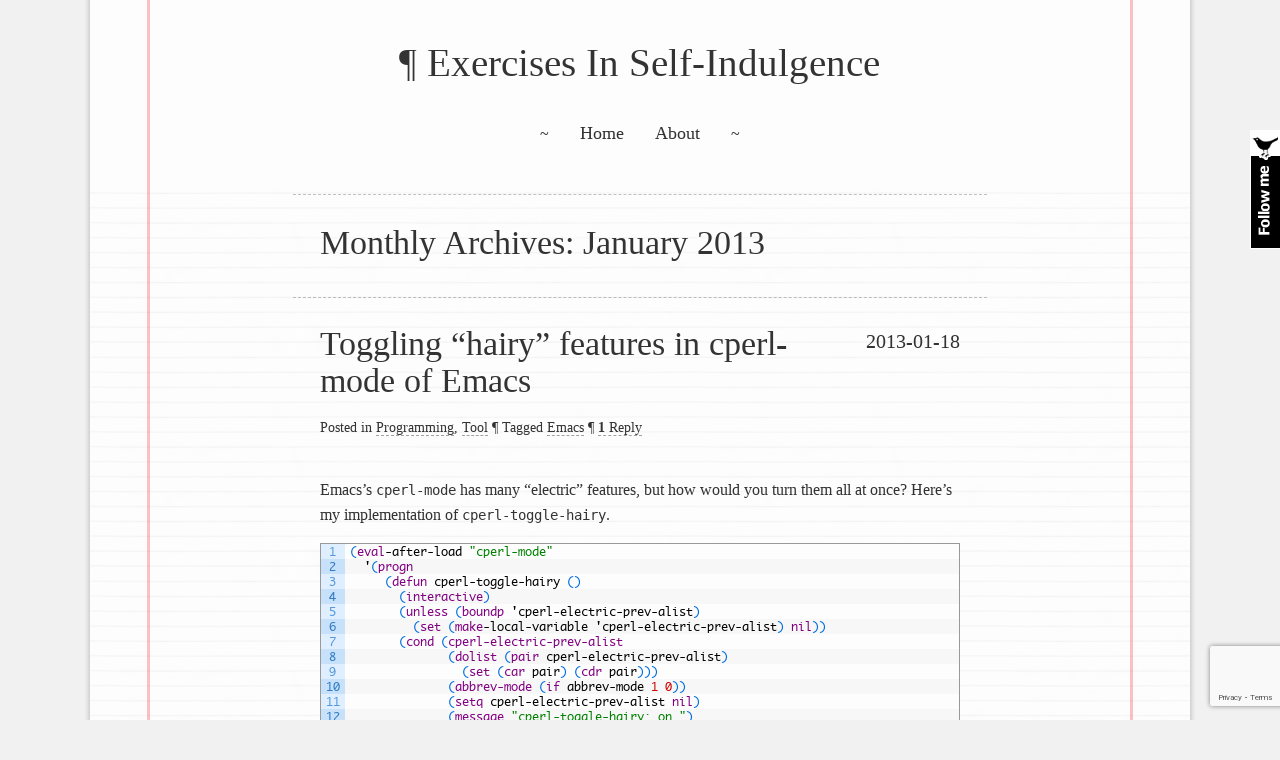

--- FILE ---
content_type: text/html; charset=UTF-8
request_url: https://blog.akinori.org/2013/01/
body_size: 14739
content:
<!DOCTYPE html>

<!--[if IE 6]>
<html id="ie6" class="ie-oldie" lang="en-US">
<![endif]-->
<!--[if IE 7]>
<html id="ie7" class="ie-oldie" lang="en-US">
<![endif]-->
<!--[if IE 8]>
<html id="ie8" class="ie-oldie" lang="en-US">
<![endif]-->
<!--[if !(IE 6) | !(IE 7) | !(IE 8)  ]><!-->
<html lang="en-US">
<!--<![endif]-->

<head>
<meta charset="UTF-8" />
<meta name="viewport" content="width=device-width" />


<title>January 2013 - Exercises In Self-Indulgence</title>
<link rel="profile" href="http://gmpg.org/xfn/11" />
<link rel="stylesheet" type="text/css" media="all" href="https://blog.akinori.org/wp-content/themes/runo-lite/style.css" />
<link rel="pingback" href="https://blog.akinori.org/xmlrpc.php" />
<!--[if lt IE 9]>
<script src="https://blog.akinori.org/wp-content/themes/runo-lite/js/html5.js" type="text/javascript"></script>
<![endif]-->


<meta name='robots' content='noindex, follow' />
	<style>img:is([sizes="auto" i], [sizes^="auto," i]) { contain-intrinsic-size: 3000px 1500px }</style>
	
	<!-- This site is optimized with the Yoast SEO plugin v25.1 - https://yoast.com/wordpress/plugins/seo/ -->
	<meta property="og:locale" content="en_US" />
	<meta property="og:type" content="website" />
	<meta property="og:title" content="January 2013 - Exercises In Self-Indulgence" />
	<meta property="og:url" content="https://blog.akinori.org/2013/01/" />
	<meta property="og:site_name" content="Exercises In Self-Indulgence" />
	<script type="application/ld+json" class="yoast-schema-graph">{"@context":"https://schema.org","@graph":[{"@type":"CollectionPage","@id":"https://blog.akinori.org/2013/01/","url":"https://blog.akinori.org/2013/01/","name":"January 2013 - Exercises In Self-Indulgence","isPartOf":{"@id":"https://blog.akinori.org/#website"},"inLanguage":"en-US"},{"@type":"WebSite","@id":"https://blog.akinori.org/#website","url":"https://blog.akinori.org/","name":"Exercises In Self-Indulgence","description":"","potentialAction":[{"@type":"SearchAction","target":{"@type":"EntryPoint","urlTemplate":"https://blog.akinori.org/?s={search_term_string}"},"query-input":{"@type":"PropertyValueSpecification","valueRequired":true,"valueName":"search_term_string"}}],"inLanguage":"en-US"}]}</script>
	<!-- / Yoast SEO plugin. -->


<link rel='dns-prefetch' href='//stats.wp.com' />
<link rel='dns-prefetch' href='//fonts.googleapis.com' />
<link rel='dns-prefetch' href='//v0.wordpress.com' />
<link rel="alternate" type="application/rss+xml" title="Exercises In Self-Indulgence &raquo; Feed" href="https://blog.akinori.org/feed/" />
<link rel="alternate" type="application/rss+xml" title="Exercises In Self-Indulgence &raquo; Comments Feed" href="https://blog.akinori.org/comments/feed/" />
		<!-- This site uses the Google Analytics by MonsterInsights plugin v9.5.3 - Using Analytics tracking - https://www.monsterinsights.com/ -->
							<script src="//www.googletagmanager.com/gtag/js?id=G-WZGNFZPBEN"  data-cfasync="false" data-wpfc-render="false" type="text/javascript" async></script>
			<script data-cfasync="false" data-wpfc-render="false" type="text/javascript">
				var mi_version = '9.5.3';
				var mi_track_user = true;
				var mi_no_track_reason = '';
								var MonsterInsightsDefaultLocations = {"page_location":"https:\/\/blog.akinori.org\/2013\/01\/"};
				if ( typeof MonsterInsightsPrivacyGuardFilter === 'function' ) {
					var MonsterInsightsLocations = (typeof MonsterInsightsExcludeQuery === 'object') ? MonsterInsightsPrivacyGuardFilter( MonsterInsightsExcludeQuery ) : MonsterInsightsPrivacyGuardFilter( MonsterInsightsDefaultLocations );
				} else {
					var MonsterInsightsLocations = (typeof MonsterInsightsExcludeQuery === 'object') ? MonsterInsightsExcludeQuery : MonsterInsightsDefaultLocations;
				}

								var disableStrs = [
										'ga-disable-G-WZGNFZPBEN',
									];

				/* Function to detect opted out users */
				function __gtagTrackerIsOptedOut() {
					for (var index = 0; index < disableStrs.length; index++) {
						if (document.cookie.indexOf(disableStrs[index] + '=true') > -1) {
							return true;
						}
					}

					return false;
				}

				/* Disable tracking if the opt-out cookie exists. */
				if (__gtagTrackerIsOptedOut()) {
					for (var index = 0; index < disableStrs.length; index++) {
						window[disableStrs[index]] = true;
					}
				}

				/* Opt-out function */
				function __gtagTrackerOptout() {
					for (var index = 0; index < disableStrs.length; index++) {
						document.cookie = disableStrs[index] + '=true; expires=Thu, 31 Dec 2099 23:59:59 UTC; path=/';
						window[disableStrs[index]] = true;
					}
				}

				if ('undefined' === typeof gaOptout) {
					function gaOptout() {
						__gtagTrackerOptout();
					}
				}
								window.dataLayer = window.dataLayer || [];

				window.MonsterInsightsDualTracker = {
					helpers: {},
					trackers: {},
				};
				if (mi_track_user) {
					function __gtagDataLayer() {
						dataLayer.push(arguments);
					}

					function __gtagTracker(type, name, parameters) {
						if (!parameters) {
							parameters = {};
						}

						if (parameters.send_to) {
							__gtagDataLayer.apply(null, arguments);
							return;
						}

						if (type === 'event') {
														parameters.send_to = monsterinsights_frontend.v4_id;
							var hookName = name;
							if (typeof parameters['event_category'] !== 'undefined') {
								hookName = parameters['event_category'] + ':' + name;
							}

							if (typeof MonsterInsightsDualTracker.trackers[hookName] !== 'undefined') {
								MonsterInsightsDualTracker.trackers[hookName](parameters);
							} else {
								__gtagDataLayer('event', name, parameters);
							}
							
						} else {
							__gtagDataLayer.apply(null, arguments);
						}
					}

					__gtagTracker('js', new Date());
					__gtagTracker('set', {
						'developer_id.dZGIzZG': true,
											});
					if ( MonsterInsightsLocations.page_location ) {
						__gtagTracker('set', MonsterInsightsLocations);
					}
										__gtagTracker('config', 'G-WZGNFZPBEN', {"forceSSL":"true"} );
															window.gtag = __gtagTracker;										(function () {
						/* https://developers.google.com/analytics/devguides/collection/analyticsjs/ */
						/* ga and __gaTracker compatibility shim. */
						var noopfn = function () {
							return null;
						};
						var newtracker = function () {
							return new Tracker();
						};
						var Tracker = function () {
							return null;
						};
						var p = Tracker.prototype;
						p.get = noopfn;
						p.set = noopfn;
						p.send = function () {
							var args = Array.prototype.slice.call(arguments);
							args.unshift('send');
							__gaTracker.apply(null, args);
						};
						var __gaTracker = function () {
							var len = arguments.length;
							if (len === 0) {
								return;
							}
							var f = arguments[len - 1];
							if (typeof f !== 'object' || f === null || typeof f.hitCallback !== 'function') {
								if ('send' === arguments[0]) {
									var hitConverted, hitObject = false, action;
									if ('event' === arguments[1]) {
										if ('undefined' !== typeof arguments[3]) {
											hitObject = {
												'eventAction': arguments[3],
												'eventCategory': arguments[2],
												'eventLabel': arguments[4],
												'value': arguments[5] ? arguments[5] : 1,
											}
										}
									}
									if ('pageview' === arguments[1]) {
										if ('undefined' !== typeof arguments[2]) {
											hitObject = {
												'eventAction': 'page_view',
												'page_path': arguments[2],
											}
										}
									}
									if (typeof arguments[2] === 'object') {
										hitObject = arguments[2];
									}
									if (typeof arguments[5] === 'object') {
										Object.assign(hitObject, arguments[5]);
									}
									if ('undefined' !== typeof arguments[1].hitType) {
										hitObject = arguments[1];
										if ('pageview' === hitObject.hitType) {
											hitObject.eventAction = 'page_view';
										}
									}
									if (hitObject) {
										action = 'timing' === arguments[1].hitType ? 'timing_complete' : hitObject.eventAction;
										hitConverted = mapArgs(hitObject);
										__gtagTracker('event', action, hitConverted);
									}
								}
								return;
							}

							function mapArgs(args) {
								var arg, hit = {};
								var gaMap = {
									'eventCategory': 'event_category',
									'eventAction': 'event_action',
									'eventLabel': 'event_label',
									'eventValue': 'event_value',
									'nonInteraction': 'non_interaction',
									'timingCategory': 'event_category',
									'timingVar': 'name',
									'timingValue': 'value',
									'timingLabel': 'event_label',
									'page': 'page_path',
									'location': 'page_location',
									'title': 'page_title',
									'referrer' : 'page_referrer',
								};
								for (arg in args) {
																		if (!(!args.hasOwnProperty(arg) || !gaMap.hasOwnProperty(arg))) {
										hit[gaMap[arg]] = args[arg];
									} else {
										hit[arg] = args[arg];
									}
								}
								return hit;
							}

							try {
								f.hitCallback();
							} catch (ex) {
							}
						};
						__gaTracker.create = newtracker;
						__gaTracker.getByName = newtracker;
						__gaTracker.getAll = function () {
							return [];
						};
						__gaTracker.remove = noopfn;
						__gaTracker.loaded = true;
						window['__gaTracker'] = __gaTracker;
					})();
									} else {
										console.log("");
					(function () {
						function __gtagTracker() {
							return null;
						}

						window['__gtagTracker'] = __gtagTracker;
						window['gtag'] = __gtagTracker;
					})();
									}
			</script>
				<!-- / Google Analytics by MonsterInsights -->
		<script type="text/javascript">
/* <![CDATA[ */
window._wpemojiSettings = {"baseUrl":"https:\/\/s.w.org\/images\/core\/emoji\/15.1.0\/72x72\/","ext":".png","svgUrl":"https:\/\/s.w.org\/images\/core\/emoji\/15.1.0\/svg\/","svgExt":".svg","source":{"concatemoji":"https:\/\/blog.akinori.org\/wp-includes\/js\/wp-emoji-release.min.js?ver=6.8.1"}};
/*! This file is auto-generated */
!function(i,n){var o,s,e;function c(e){try{var t={supportTests:e,timestamp:(new Date).valueOf()};sessionStorage.setItem(o,JSON.stringify(t))}catch(e){}}function p(e,t,n){e.clearRect(0,0,e.canvas.width,e.canvas.height),e.fillText(t,0,0);var t=new Uint32Array(e.getImageData(0,0,e.canvas.width,e.canvas.height).data),r=(e.clearRect(0,0,e.canvas.width,e.canvas.height),e.fillText(n,0,0),new Uint32Array(e.getImageData(0,0,e.canvas.width,e.canvas.height).data));return t.every(function(e,t){return e===r[t]})}function u(e,t,n){switch(t){case"flag":return n(e,"\ud83c\udff3\ufe0f\u200d\u26a7\ufe0f","\ud83c\udff3\ufe0f\u200b\u26a7\ufe0f")?!1:!n(e,"\ud83c\uddfa\ud83c\uddf3","\ud83c\uddfa\u200b\ud83c\uddf3")&&!n(e,"\ud83c\udff4\udb40\udc67\udb40\udc62\udb40\udc65\udb40\udc6e\udb40\udc67\udb40\udc7f","\ud83c\udff4\u200b\udb40\udc67\u200b\udb40\udc62\u200b\udb40\udc65\u200b\udb40\udc6e\u200b\udb40\udc67\u200b\udb40\udc7f");case"emoji":return!n(e,"\ud83d\udc26\u200d\ud83d\udd25","\ud83d\udc26\u200b\ud83d\udd25")}return!1}function f(e,t,n){var r="undefined"!=typeof WorkerGlobalScope&&self instanceof WorkerGlobalScope?new OffscreenCanvas(300,150):i.createElement("canvas"),a=r.getContext("2d",{willReadFrequently:!0}),o=(a.textBaseline="top",a.font="600 32px Arial",{});return e.forEach(function(e){o[e]=t(a,e,n)}),o}function t(e){var t=i.createElement("script");t.src=e,t.defer=!0,i.head.appendChild(t)}"undefined"!=typeof Promise&&(o="wpEmojiSettingsSupports",s=["flag","emoji"],n.supports={everything:!0,everythingExceptFlag:!0},e=new Promise(function(e){i.addEventListener("DOMContentLoaded",e,{once:!0})}),new Promise(function(t){var n=function(){try{var e=JSON.parse(sessionStorage.getItem(o));if("object"==typeof e&&"number"==typeof e.timestamp&&(new Date).valueOf()<e.timestamp+604800&&"object"==typeof e.supportTests)return e.supportTests}catch(e){}return null}();if(!n){if("undefined"!=typeof Worker&&"undefined"!=typeof OffscreenCanvas&&"undefined"!=typeof URL&&URL.createObjectURL&&"undefined"!=typeof Blob)try{var e="postMessage("+f.toString()+"("+[JSON.stringify(s),u.toString(),p.toString()].join(",")+"));",r=new Blob([e],{type:"text/javascript"}),a=new Worker(URL.createObjectURL(r),{name:"wpTestEmojiSupports"});return void(a.onmessage=function(e){c(n=e.data),a.terminate(),t(n)})}catch(e){}c(n=f(s,u,p))}t(n)}).then(function(e){for(var t in e)n.supports[t]=e[t],n.supports.everything=n.supports.everything&&n.supports[t],"flag"!==t&&(n.supports.everythingExceptFlag=n.supports.everythingExceptFlag&&n.supports[t]);n.supports.everythingExceptFlag=n.supports.everythingExceptFlag&&!n.supports.flag,n.DOMReady=!1,n.readyCallback=function(){n.DOMReady=!0}}).then(function(){return e}).then(function(){var e;n.supports.everything||(n.readyCallback(),(e=n.source||{}).concatemoji?t(e.concatemoji):e.wpemoji&&e.twemoji&&(t(e.twemoji),t(e.wpemoji)))}))}((window,document),window._wpemojiSettings);
/* ]]> */
</script>
<link rel='stylesheet' id='urvanov_syntax_highlighter-css' href='https://blog.akinori.org/wp-content/plugins/urvanov-syntax-highlighter/css/min/urvanov_syntax_highlighter.min.css?ver=2.8.38' type='text/css' media='all' />
<link rel='stylesheet' id='crayon-theme-classic-css' href='https://blog.akinori.org/wp-content/plugins/urvanov-syntax-highlighter/themes/classic/classic.css?ver=2.8.38' type='text/css' media='all' />
<link rel='stylesheet' id='crayon-font-monaco-css' href='https://blog.akinori.org/wp-content/plugins/urvanov-syntax-highlighter/fonts/monaco.css?ver=2.8.38' type='text/css' media='all' />
<style id='wp-emoji-styles-inline-css' type='text/css'>

	img.wp-smiley, img.emoji {
		display: inline !important;
		border: none !important;
		box-shadow: none !important;
		height: 1em !important;
		width: 1em !important;
		margin: 0 0.07em !important;
		vertical-align: -0.1em !important;
		background: none !important;
		padding: 0 !important;
	}
</style>
<link rel='stylesheet' id='wp-block-library-css' href='https://blog.akinori.org/wp-includes/css/dist/block-library/style.min.css?ver=6.8.1' type='text/css' media='all' />
<style id='classic-theme-styles-inline-css' type='text/css'>
/*! This file is auto-generated */
.wp-block-button__link{color:#fff;background-color:#32373c;border-radius:9999px;box-shadow:none;text-decoration:none;padding:calc(.667em + 2px) calc(1.333em + 2px);font-size:1.125em}.wp-block-file__button{background:#32373c;color:#fff;text-decoration:none}
</style>
<link rel='stylesheet' id='mediaelement-css' href='https://blog.akinori.org/wp-includes/js/mediaelement/mediaelementplayer-legacy.min.css?ver=4.2.17' type='text/css' media='all' />
<link rel='stylesheet' id='wp-mediaelement-css' href='https://blog.akinori.org/wp-includes/js/mediaelement/wp-mediaelement.min.css?ver=6.8.1' type='text/css' media='all' />
<style id='jetpack-sharing-buttons-style-inline-css' type='text/css'>
.jetpack-sharing-buttons__services-list{display:flex;flex-direction:row;flex-wrap:wrap;gap:0;list-style-type:none;margin:5px;padding:0}.jetpack-sharing-buttons__services-list.has-small-icon-size{font-size:12px}.jetpack-sharing-buttons__services-list.has-normal-icon-size{font-size:16px}.jetpack-sharing-buttons__services-list.has-large-icon-size{font-size:24px}.jetpack-sharing-buttons__services-list.has-huge-icon-size{font-size:36px}@media print{.jetpack-sharing-buttons__services-list{display:none!important}}.editor-styles-wrapper .wp-block-jetpack-sharing-buttons{gap:0;padding-inline-start:0}ul.jetpack-sharing-buttons__services-list.has-background{padding:1.25em 2.375em}
</style>
<style id='global-styles-inline-css' type='text/css'>
:root{--wp--preset--aspect-ratio--square: 1;--wp--preset--aspect-ratio--4-3: 4/3;--wp--preset--aspect-ratio--3-4: 3/4;--wp--preset--aspect-ratio--3-2: 3/2;--wp--preset--aspect-ratio--2-3: 2/3;--wp--preset--aspect-ratio--16-9: 16/9;--wp--preset--aspect-ratio--9-16: 9/16;--wp--preset--color--black: #000000;--wp--preset--color--cyan-bluish-gray: #abb8c3;--wp--preset--color--white: #ffffff;--wp--preset--color--pale-pink: #f78da7;--wp--preset--color--vivid-red: #cf2e2e;--wp--preset--color--luminous-vivid-orange: #ff6900;--wp--preset--color--luminous-vivid-amber: #fcb900;--wp--preset--color--light-green-cyan: #7bdcb5;--wp--preset--color--vivid-green-cyan: #00d084;--wp--preset--color--pale-cyan-blue: #8ed1fc;--wp--preset--color--vivid-cyan-blue: #0693e3;--wp--preset--color--vivid-purple: #9b51e0;--wp--preset--gradient--vivid-cyan-blue-to-vivid-purple: linear-gradient(135deg,rgba(6,147,227,1) 0%,rgb(155,81,224) 100%);--wp--preset--gradient--light-green-cyan-to-vivid-green-cyan: linear-gradient(135deg,rgb(122,220,180) 0%,rgb(0,208,130) 100%);--wp--preset--gradient--luminous-vivid-amber-to-luminous-vivid-orange: linear-gradient(135deg,rgba(252,185,0,1) 0%,rgba(255,105,0,1) 100%);--wp--preset--gradient--luminous-vivid-orange-to-vivid-red: linear-gradient(135deg,rgba(255,105,0,1) 0%,rgb(207,46,46) 100%);--wp--preset--gradient--very-light-gray-to-cyan-bluish-gray: linear-gradient(135deg,rgb(238,238,238) 0%,rgb(169,184,195) 100%);--wp--preset--gradient--cool-to-warm-spectrum: linear-gradient(135deg,rgb(74,234,220) 0%,rgb(151,120,209) 20%,rgb(207,42,186) 40%,rgb(238,44,130) 60%,rgb(251,105,98) 80%,rgb(254,248,76) 100%);--wp--preset--gradient--blush-light-purple: linear-gradient(135deg,rgb(255,206,236) 0%,rgb(152,150,240) 100%);--wp--preset--gradient--blush-bordeaux: linear-gradient(135deg,rgb(254,205,165) 0%,rgb(254,45,45) 50%,rgb(107,0,62) 100%);--wp--preset--gradient--luminous-dusk: linear-gradient(135deg,rgb(255,203,112) 0%,rgb(199,81,192) 50%,rgb(65,88,208) 100%);--wp--preset--gradient--pale-ocean: linear-gradient(135deg,rgb(255,245,203) 0%,rgb(182,227,212) 50%,rgb(51,167,181) 100%);--wp--preset--gradient--electric-grass: linear-gradient(135deg,rgb(202,248,128) 0%,rgb(113,206,126) 100%);--wp--preset--gradient--midnight: linear-gradient(135deg,rgb(2,3,129) 0%,rgb(40,116,252) 100%);--wp--preset--font-size--small: 13px;--wp--preset--font-size--medium: 20px;--wp--preset--font-size--large: 36px;--wp--preset--font-size--x-large: 42px;--wp--preset--spacing--20: 0.44rem;--wp--preset--spacing--30: 0.67rem;--wp--preset--spacing--40: 1rem;--wp--preset--spacing--50: 1.5rem;--wp--preset--spacing--60: 2.25rem;--wp--preset--spacing--70: 3.38rem;--wp--preset--spacing--80: 5.06rem;--wp--preset--shadow--natural: 6px 6px 9px rgba(0, 0, 0, 0.2);--wp--preset--shadow--deep: 12px 12px 50px rgba(0, 0, 0, 0.4);--wp--preset--shadow--sharp: 6px 6px 0px rgba(0, 0, 0, 0.2);--wp--preset--shadow--outlined: 6px 6px 0px -3px rgba(255, 255, 255, 1), 6px 6px rgba(0, 0, 0, 1);--wp--preset--shadow--crisp: 6px 6px 0px rgba(0, 0, 0, 1);}:where(.is-layout-flex){gap: 0.5em;}:where(.is-layout-grid){gap: 0.5em;}body .is-layout-flex{display: flex;}.is-layout-flex{flex-wrap: wrap;align-items: center;}.is-layout-flex > :is(*, div){margin: 0;}body .is-layout-grid{display: grid;}.is-layout-grid > :is(*, div){margin: 0;}:where(.wp-block-columns.is-layout-flex){gap: 2em;}:where(.wp-block-columns.is-layout-grid){gap: 2em;}:where(.wp-block-post-template.is-layout-flex){gap: 1.25em;}:where(.wp-block-post-template.is-layout-grid){gap: 1.25em;}.has-black-color{color: var(--wp--preset--color--black) !important;}.has-cyan-bluish-gray-color{color: var(--wp--preset--color--cyan-bluish-gray) !important;}.has-white-color{color: var(--wp--preset--color--white) !important;}.has-pale-pink-color{color: var(--wp--preset--color--pale-pink) !important;}.has-vivid-red-color{color: var(--wp--preset--color--vivid-red) !important;}.has-luminous-vivid-orange-color{color: var(--wp--preset--color--luminous-vivid-orange) !important;}.has-luminous-vivid-amber-color{color: var(--wp--preset--color--luminous-vivid-amber) !important;}.has-light-green-cyan-color{color: var(--wp--preset--color--light-green-cyan) !important;}.has-vivid-green-cyan-color{color: var(--wp--preset--color--vivid-green-cyan) !important;}.has-pale-cyan-blue-color{color: var(--wp--preset--color--pale-cyan-blue) !important;}.has-vivid-cyan-blue-color{color: var(--wp--preset--color--vivid-cyan-blue) !important;}.has-vivid-purple-color{color: var(--wp--preset--color--vivid-purple) !important;}.has-black-background-color{background-color: var(--wp--preset--color--black) !important;}.has-cyan-bluish-gray-background-color{background-color: var(--wp--preset--color--cyan-bluish-gray) !important;}.has-white-background-color{background-color: var(--wp--preset--color--white) !important;}.has-pale-pink-background-color{background-color: var(--wp--preset--color--pale-pink) !important;}.has-vivid-red-background-color{background-color: var(--wp--preset--color--vivid-red) !important;}.has-luminous-vivid-orange-background-color{background-color: var(--wp--preset--color--luminous-vivid-orange) !important;}.has-luminous-vivid-amber-background-color{background-color: var(--wp--preset--color--luminous-vivid-amber) !important;}.has-light-green-cyan-background-color{background-color: var(--wp--preset--color--light-green-cyan) !important;}.has-vivid-green-cyan-background-color{background-color: var(--wp--preset--color--vivid-green-cyan) !important;}.has-pale-cyan-blue-background-color{background-color: var(--wp--preset--color--pale-cyan-blue) !important;}.has-vivid-cyan-blue-background-color{background-color: var(--wp--preset--color--vivid-cyan-blue) !important;}.has-vivid-purple-background-color{background-color: var(--wp--preset--color--vivid-purple) !important;}.has-black-border-color{border-color: var(--wp--preset--color--black) !important;}.has-cyan-bluish-gray-border-color{border-color: var(--wp--preset--color--cyan-bluish-gray) !important;}.has-white-border-color{border-color: var(--wp--preset--color--white) !important;}.has-pale-pink-border-color{border-color: var(--wp--preset--color--pale-pink) !important;}.has-vivid-red-border-color{border-color: var(--wp--preset--color--vivid-red) !important;}.has-luminous-vivid-orange-border-color{border-color: var(--wp--preset--color--luminous-vivid-orange) !important;}.has-luminous-vivid-amber-border-color{border-color: var(--wp--preset--color--luminous-vivid-amber) !important;}.has-light-green-cyan-border-color{border-color: var(--wp--preset--color--light-green-cyan) !important;}.has-vivid-green-cyan-border-color{border-color: var(--wp--preset--color--vivid-green-cyan) !important;}.has-pale-cyan-blue-border-color{border-color: var(--wp--preset--color--pale-cyan-blue) !important;}.has-vivid-cyan-blue-border-color{border-color: var(--wp--preset--color--vivid-cyan-blue) !important;}.has-vivid-purple-border-color{border-color: var(--wp--preset--color--vivid-purple) !important;}.has-vivid-cyan-blue-to-vivid-purple-gradient-background{background: var(--wp--preset--gradient--vivid-cyan-blue-to-vivid-purple) !important;}.has-light-green-cyan-to-vivid-green-cyan-gradient-background{background: var(--wp--preset--gradient--light-green-cyan-to-vivid-green-cyan) !important;}.has-luminous-vivid-amber-to-luminous-vivid-orange-gradient-background{background: var(--wp--preset--gradient--luminous-vivid-amber-to-luminous-vivid-orange) !important;}.has-luminous-vivid-orange-to-vivid-red-gradient-background{background: var(--wp--preset--gradient--luminous-vivid-orange-to-vivid-red) !important;}.has-very-light-gray-to-cyan-bluish-gray-gradient-background{background: var(--wp--preset--gradient--very-light-gray-to-cyan-bluish-gray) !important;}.has-cool-to-warm-spectrum-gradient-background{background: var(--wp--preset--gradient--cool-to-warm-spectrum) !important;}.has-blush-light-purple-gradient-background{background: var(--wp--preset--gradient--blush-light-purple) !important;}.has-blush-bordeaux-gradient-background{background: var(--wp--preset--gradient--blush-bordeaux) !important;}.has-luminous-dusk-gradient-background{background: var(--wp--preset--gradient--luminous-dusk) !important;}.has-pale-ocean-gradient-background{background: var(--wp--preset--gradient--pale-ocean) !important;}.has-electric-grass-gradient-background{background: var(--wp--preset--gradient--electric-grass) !important;}.has-midnight-gradient-background{background: var(--wp--preset--gradient--midnight) !important;}.has-small-font-size{font-size: var(--wp--preset--font-size--small) !important;}.has-medium-font-size{font-size: var(--wp--preset--font-size--medium) !important;}.has-large-font-size{font-size: var(--wp--preset--font-size--large) !important;}.has-x-large-font-size{font-size: var(--wp--preset--font-size--x-large) !important;}
:where(.wp-block-post-template.is-layout-flex){gap: 1.25em;}:where(.wp-block-post-template.is-layout-grid){gap: 1.25em;}
:where(.wp-block-columns.is-layout-flex){gap: 2em;}:where(.wp-block-columns.is-layout-grid){gap: 2em;}
:root :where(.wp-block-pullquote){font-size: 1.5em;line-height: 1.6;}
</style>
<link rel='stylesheet' id='runo-vollkorn-font-css' href='http://fonts.googleapis.com/css?family=Vollkorn%3A400%2C400italic&#038;ver=6.8.1' type='text/css' media='all' />
<script type="text/javascript" src="https://blog.akinori.org/wp-includes/js/jquery/jquery.min.js?ver=3.7.1" id="jquery-core-js"></script>
<script type="text/javascript" src="https://blog.akinori.org/wp-includes/js/jquery/jquery-migrate.min.js?ver=3.4.1" id="jquery-migrate-js"></script>
<script type="text/javascript" id="urvanov_syntax_highlighter_js-js-extra">
/* <![CDATA[ */
var UrvanovSyntaxHighlighterSyntaxSettings = {"version":"2.8.38","is_admin":"0","ajaxurl":"https:\/\/blog.akinori.org\/wp-admin\/admin-ajax.php","prefix":"urvanov-syntax-highlighter-","setting":"urvanov-syntax-highlighter-setting","selected":"urvanov-syntax-highlighter-setting-selected","changed":"urvanov-syntax-highlighter-setting-changed","special":"urvanov-syntax-highlighter-setting-special","orig_value":"data-orig-value","debug":""};
var UrvanovSyntaxHighlighterSyntaxStrings = {"copy":"Copied to the clipboard","minimize":"Click To Expand Code"};
/* ]]> */
</script>
<script type="text/javascript" src="https://blog.akinori.org/wp-content/plugins/urvanov-syntax-highlighter/js/min/urvanov_syntax_highlighter.min.js?ver=2.8.38" id="urvanov_syntax_highlighter_js-js"></script>
<script type="text/javascript" src="https://blog.akinori.org/wp-content/plugins/google-analytics-for-wordpress/assets/js/frontend-gtag.min.js?ver=9.5.3" id="monsterinsights-frontend-script-js" async="async" data-wp-strategy="async"></script>
<script data-cfasync="false" data-wpfc-render="false" type="text/javascript" id='monsterinsights-frontend-script-js-extra'>/* <![CDATA[ */
var monsterinsights_frontend = {"js_events_tracking":"true","download_extensions":"pdf,doc,ppt,xls,zip,docx,pptx,xlsx","inbound_paths":"[]","home_url":"https:\/\/blog.akinori.org","hash_tracking":"false","v4_id":"G-WZGNFZPBEN"};/* ]]> */
</script>
<script type="text/javascript" src="https://blog.akinori.org/wp-content/themes/runo-lite/js/runo.js?ver=6.8.1" id="runo-script-js"></script>
<link rel="https://api.w.org/" href="https://blog.akinori.org/wp-json/" /><link rel="EditURI" type="application/rsd+xml" title="RSD" href="https://blog.akinori.org/xmlrpc.php?rsd" />
<meta name="generator" content="WordPress 6.8.1" />

 		<!-- by Twitter Follow Me Box v1.1 -->
 		<script type="text/javascript">
 			//<![CDATA[
  			jQuery(document).ready(function(){
    			jQuery("body").append("<div id=\"tfmBox\"></div>");
    			jQuery("#tfmBox").css({'position' : 'fixed', 'top' : '130px', 'width' : '30px', 'height' : '119px', 'z-index' : '1000', 'cursor' : 'pointer', 'background' : '#000000 url(https://blog.akinori.org/wp-content/plugins/twitter-follow-me-box/follow-me.png) no-repeat scroll left top', 'right' : '0'});
    			jQuery("#tfmBox").click(function () { 
			      window.open('http://twitter.com/knu/');
    			});
    		});
    		//]]>
  		</script>
		<!-- /by Twitter Follow Me Box -->
 			<style type="text/css">
						ol.footnotes>li {list-style-type:decimal;}
								</style>
			<style>img#wpstats{display:none}</style>
		
</head>

<body class="archive date wp-theme-runo-lite single-author one-column content">
<div id="container" class="runo-background">
	 <header id="main-header" class="runo-background">
	 
	 	<div id="header-wrapper">
		
		
					
	
		<hgroup>
	
				<h1 id="site-title"> <span><a href="https://blog.akinori.org/" title="Exercises In Self-Indulgence" rel="home">Exercises In Self-Indulgence</a></span></h1>
				<h2 id="site-description"></h2>
		</hgroup>
				
		<nav id="main-nav" role="navigation">
				
				<h3 class="assistive-text">Main menu</h3>
								<div class="skip-link"><a class="assistive-text" href="#content" title="Skip to primary content">Skip to primary content</a></div>
				<div class="skip-link"><a class="assistive-text" href="#sidebar" title="Skip to secondary content">Skip to secondary content</a></div>
								<div class="site-navigation menu"><div class="menu"><ul>
<li ><a href="https://blog.akinori.org/">Home</a></li><li class="page_item page-item-2"><a href="https://blog.akinori.org/about/">About</a></li>
</ul></div>
</div>
				
				
		</nav><!-- #main-nav -->

		</div>

	</header>


	<div id="primary">
	

			<div id="main" role="main">

			
				<header class="page-header">
					<h1 class="page-title">
													Monthly Archives: <span>January 2013</span>											</h1>
				</header>

								

								
					

	<article id="post-120" class="post-120 post type-post status-publish format-standard hentry category-programming category-tool tag-emacs">
		<header class="entry-header">
		
			<div class="entry-date"><time>2013-01-18</time></div>
			
			<h1><a href="https://blog.akinori.org/2013/01/18/toggling-hairy-features-in-cperl-mode-of-emacs/" title="Permalink to Toggling &#8220;hairy&#8221; features in cperl-mode of Emacs" rel="bookmark">Toggling &#8220;hairy&#8221; features in cperl-mode of Emacs</a></h1>
			
			<div class="entry-meta">
			
				<span class="by-author">
					<span class="author vcard">By <a href="http://akinori.org/" title="Visit Akinori&#8217;s website" rel="author external">Akinori</a></span>
					<span class="sep"> &para; </span>
				</span> 
			
													<span class="cat-links">
				<span class="entry-utility-prep entry-utility-prep-cat-links">Posted in</span> <a href="https://blog.akinori.org/category/programming/" rel="category tag">Programming</a>, <a href="https://blog.akinori.org/category/tool/" rel="category tag">Tool</a>			</span>
						
						<span class="sep"> &para; </span>
							<span class="tag-links">
				<span class="entry-utility-prep entry-utility-prep-tag-links">Tagged</span> <a href="https://blog.akinori.org/tag/emacs/" rel="tag">Emacs</a>			</span>
						
									<span class="sep"> &para; </span>
						<span class="comments-link"><a href="https://blog.akinori.org/2013/01/18/toggling-hairy-features-in-cperl-mode-of-emacs/#comments"><b>1</b> Reply</a></span>
			
						
			</div><!-- .entry-meta -->
			

		</header><!-- .entry-header -->

				
		<div class="entry-content">
		
			<p>Emacs&#8217;s <code>cperl-mode</code> has many &#8220;electric&#8221; features, but how would you turn them all at once?  Here&#8217;s my implementation of <code>cperl-toggle-hairy</code>.</p><!-- Urvanov Syntax Highlighter v2.8.38 -->
<link rel="stylesheet" type="text/css" href="https://blog.akinori.org/wp-content/plugins/urvanov-syntax-highlighter/themes/classic/classic.css" />
<link rel="stylesheet" type="text/css" href="https://blog.akinori.org/wp-content/plugins/urvanov-syntax-highlighter/fonts/monaco.css" />

		<div id="urvanov-syntax-highlighter-696c7b0277196714243844" class="urvanov-syntax-highlighter-syntax crayon-theme-classic urvanov-syntax-highlighter-font-monaco urvanov-syntax-highlighter-os-mac print-yes notranslate" data-settings=" minimize scroll-mouseover" style=" margin-top: 12px; margin-bottom: 12px; font-size: 12px !important; line-height: 15px !important;">
		
			<div class="crayon-toolbar" data-settings=" mouseover overlay hide delay" style="font-size: 12px !important;height: 18px !important; line-height: 18px !important;"><span class="crayon-title"></span>
			<div class="crayon-tools" style="font-size: 12px !important;height: 18px !important; line-height: 18px !important;"><div class="crayon-button urvanov-syntax-highlighter-nums-button" title="Toggle Line Numbers"><div class="urvanov-syntax-highlighter-button-icon"></div></div><div class="crayon-button urvanov-syntax-highlighter-plain-button" title="Toggle Plain Code"><div class="urvanov-syntax-highlighter-button-icon"></div></div><div class="crayon-button urvanov-syntax-highlighter-wrap-button" title="Toggle Line Wrap"><div class="urvanov-syntax-highlighter-button-icon"></div></div><div class="crayon-button urvanov-syntax-highlighter-expand-button" title="Expand Code"><div class="urvanov-syntax-highlighter-button-icon"></div></div><div class="crayon-button urvanov-syntax-highlighter-copy-button" title="Copy"><div class="urvanov-syntax-highlighter-button-icon"></div></div><div class="crayon-button urvanov-syntax-highlighter-popup-button" title="Open Code In New Window"><div class="urvanov-syntax-highlighter-button-icon"></div></div><span class="crayon-language">Lisp</span></div></div>
			<div class="crayon-info" style="min-height: 16.8px !important; line-height: 16.8px !important;"></div>
			<div class="urvanov-syntax-highlighter-plain-wrap"><textarea wrap="soft" class="urvanov-syntax-highlighter-plain print-no" data-settings="dblclick" readonly style="-moz-tab-size:4; -o-tab-size:4; -webkit-tab-size:4; tab-size:4; font-size: 12px !important; line-height: 15px !important;">
(eval-after-load "cperl-mode"
  '(progn
     (defun cperl-toggle-hairy ()
       (interactive)
       (unless (boundp 'cperl-electric-prev-alist)
         (set (make-local-variable 'cperl-electric-prev-alist) nil))
       (cond (cperl-electric-prev-alist
              (dolist (pair cperl-electric-prev-alist)
                (set (car pair) (cdr pair)))
              (abbrev-mode (if abbrev-mode 1 0))
              (setq cperl-electric-prev-alist nil)
              (message "cperl-toggle-hairy: on.")
              t)
             (t
              (dolist (var '(abbrev-mode
                             cperl-auto-newline
                             cperl-electric-keywords
                             cperl-electric-lbrace-space
                             cperl-electric-linefeed
                             cperl-electric-parens
                             cperl-hairy
                             cperl-indent-region-fix-constructs
                             cperl-info-on-command-no-prompt
                             cperl-lazy-help-time))
                (setq cperl-electric-prev-alist
                      (cons (cons var (symbol-value var)) cperl-electric-prev-alist))
                (set var nil))
              (message "cperl-toggle-hairy: off.")
              nil)))

     (define-key cperl-mode-map "\C-c\C-l" 'cperl-toggle-hairy)

     (defun cperl-electric-quote (arg)
       (interactive "P")
       (self-insert-command (prefix-numeric-value arg))
       (and
        (cperl-val 'cperl-electric-parens)
        (let ((properties (text-properties-at (point))))
          (and (null (memq 'font-lock-string-face properties))
               (null (memq 'font-lock-comment-face properties))
               (save-excursion (insert last-command-event))))))
     (define-key cperl-mode-map "\"" 'cperl-electric-quote)
     (define-key cperl-mode-map "'"  'cperl-electric-quote)))</textarea></div>
			<div class="urvanov-syntax-highlighter-main" style="">
				<table class="crayon-table">
					<tr class="urvanov-syntax-highlighter-row">
				<td class="crayon-nums " data-settings="show">
					<div class="urvanov-syntax-highlighter-nums-content" style="font-size: 12px !important; line-height: 15px !important;"><div class="crayon-num" data-line="urvanov-syntax-highlighter-696c7b0277196714243844-1">1</div><div class="crayon-num crayon-striped-num" data-line="urvanov-syntax-highlighter-696c7b0277196714243844-2">2</div><div class="crayon-num" data-line="urvanov-syntax-highlighter-696c7b0277196714243844-3">3</div><div class="crayon-num crayon-striped-num" data-line="urvanov-syntax-highlighter-696c7b0277196714243844-4">4</div><div class="crayon-num" data-line="urvanov-syntax-highlighter-696c7b0277196714243844-5">5</div><div class="crayon-num crayon-striped-num" data-line="urvanov-syntax-highlighter-696c7b0277196714243844-6">6</div><div class="crayon-num" data-line="urvanov-syntax-highlighter-696c7b0277196714243844-7">7</div><div class="crayon-num crayon-striped-num" data-line="urvanov-syntax-highlighter-696c7b0277196714243844-8">8</div><div class="crayon-num" data-line="urvanov-syntax-highlighter-696c7b0277196714243844-9">9</div><div class="crayon-num crayon-striped-num" data-line="urvanov-syntax-highlighter-696c7b0277196714243844-10">10</div><div class="crayon-num" data-line="urvanov-syntax-highlighter-696c7b0277196714243844-11">11</div><div class="crayon-num crayon-striped-num" data-line="urvanov-syntax-highlighter-696c7b0277196714243844-12">12</div><div class="crayon-num" data-line="urvanov-syntax-highlighter-696c7b0277196714243844-13">13</div><div class="crayon-num crayon-striped-num" data-line="urvanov-syntax-highlighter-696c7b0277196714243844-14">14</div><div class="crayon-num" data-line="urvanov-syntax-highlighter-696c7b0277196714243844-15">15</div><div class="crayon-num crayon-striped-num" data-line="urvanov-syntax-highlighter-696c7b0277196714243844-16">16</div><div class="crayon-num" data-line="urvanov-syntax-highlighter-696c7b0277196714243844-17">17</div><div class="crayon-num crayon-striped-num" data-line="urvanov-syntax-highlighter-696c7b0277196714243844-18">18</div><div class="crayon-num" data-line="urvanov-syntax-highlighter-696c7b0277196714243844-19">19</div><div class="crayon-num crayon-striped-num" data-line="urvanov-syntax-highlighter-696c7b0277196714243844-20">20</div><div class="crayon-num" data-line="urvanov-syntax-highlighter-696c7b0277196714243844-21">21</div><div class="crayon-num crayon-striped-num" data-line="urvanov-syntax-highlighter-696c7b0277196714243844-22">22</div><div class="crayon-num" data-line="urvanov-syntax-highlighter-696c7b0277196714243844-23">23</div><div class="crayon-num crayon-striped-num" data-line="urvanov-syntax-highlighter-696c7b0277196714243844-24">24</div><div class="crayon-num" data-line="urvanov-syntax-highlighter-696c7b0277196714243844-25">25</div><div class="crayon-num crayon-striped-num" data-line="urvanov-syntax-highlighter-696c7b0277196714243844-26">26</div><div class="crayon-num" data-line="urvanov-syntax-highlighter-696c7b0277196714243844-27">27</div><div class="crayon-num crayon-striped-num" data-line="urvanov-syntax-highlighter-696c7b0277196714243844-28">28</div><div class="crayon-num" data-line="urvanov-syntax-highlighter-696c7b0277196714243844-29">29</div><div class="crayon-num crayon-striped-num" data-line="urvanov-syntax-highlighter-696c7b0277196714243844-30">30</div><div class="crayon-num" data-line="urvanov-syntax-highlighter-696c7b0277196714243844-31">31</div><div class="crayon-num crayon-striped-num" data-line="urvanov-syntax-highlighter-696c7b0277196714243844-32">32</div><div class="crayon-num" data-line="urvanov-syntax-highlighter-696c7b0277196714243844-33">33</div><div class="crayon-num crayon-striped-num" data-line="urvanov-syntax-highlighter-696c7b0277196714243844-34">34</div><div class="crayon-num" data-line="urvanov-syntax-highlighter-696c7b0277196714243844-35">35</div><div class="crayon-num crayon-striped-num" data-line="urvanov-syntax-highlighter-696c7b0277196714243844-36">36</div><div class="crayon-num" data-line="urvanov-syntax-highlighter-696c7b0277196714243844-37">37</div><div class="crayon-num crayon-striped-num" data-line="urvanov-syntax-highlighter-696c7b0277196714243844-38">38</div><div class="crayon-num" data-line="urvanov-syntax-highlighter-696c7b0277196714243844-39">39</div><div class="crayon-num crayon-striped-num" data-line="urvanov-syntax-highlighter-696c7b0277196714243844-40">40</div><div class="crayon-num" data-line="urvanov-syntax-highlighter-696c7b0277196714243844-41">41</div><div class="crayon-num crayon-striped-num" data-line="urvanov-syntax-highlighter-696c7b0277196714243844-42">42</div><div class="crayon-num" data-line="urvanov-syntax-highlighter-696c7b0277196714243844-43">43</div></div>
				</td>
						<td class="urvanov-syntax-highlighter-code"><div class="crayon-pre" style="font-size: 12px !important; line-height: 15px !important; -moz-tab-size:4; -o-tab-size:4; -webkit-tab-size:4; tab-size:4;"><div class="crayon-line" id="urvanov-syntax-highlighter-696c7b0277196714243844-1"><span class="crayon-o">(</span><span class="crayon-r">eval</span><span class="crayon-i">-after-load</span><span class="crayon-h"> </span><span class="crayon-s">"cperl-mode"</span></div><div class="crayon-line crayon-striped-line" id="urvanov-syntax-highlighter-696c7b0277196714243844-2"><span class="crayon-h">&nbsp;&nbsp;</span>'<span class="crayon-o">(</span><span class="crayon-r">progn</span></div><div class="crayon-line" id="urvanov-syntax-highlighter-696c7b0277196714243844-3"><span class="crayon-h">&nbsp;&nbsp;&nbsp;&nbsp; </span><span class="crayon-o">(</span><span class="crayon-r">defun</span><span class="crayon-h"> </span><span class="crayon-i">cperl-toggle-hairy</span><span class="crayon-h"> </span><span class="crayon-o">(</span><span class="crayon-o">)</span></div><div class="crayon-line crayon-striped-line" id="urvanov-syntax-highlighter-696c7b0277196714243844-4"><span class="crayon-h">&nbsp;&nbsp;&nbsp;&nbsp;&nbsp;&nbsp; </span><span class="crayon-o">(</span><span class="crayon-k">interactive</span><span class="crayon-o">)</span></div><div class="crayon-line" id="urvanov-syntax-highlighter-696c7b0277196714243844-5"><span class="crayon-h">&nbsp;&nbsp;&nbsp;&nbsp;&nbsp;&nbsp; </span><span class="crayon-o">(</span><span class="crayon-k">unless</span><span class="crayon-h"> </span><span class="crayon-o">(</span><span class="crayon-r">boundp</span><span class="crayon-h"> </span>'<span class="crayon-i">cperl-electric-prev-alist</span><span class="crayon-o">)</span></div><div class="crayon-line crayon-striped-line" id="urvanov-syntax-highlighter-696c7b0277196714243844-6"><span class="crayon-h">&nbsp;&nbsp;&nbsp;&nbsp;&nbsp;&nbsp;&nbsp;&nbsp; </span><span class="crayon-o">(</span><span class="crayon-r">set</span><span class="crayon-h"> </span><span class="crayon-o">(</span><span class="crayon-r">make</span><span class="crayon-i">-local-variable</span><span class="crayon-h"> </span>'<span class="crayon-i">cperl-electric-prev-alist</span><span class="crayon-o">)</span><span class="crayon-h"> </span><span class="crayon-t">nil</span><span class="crayon-o">)</span><span class="crayon-o">)</span></div><div class="crayon-line" id="urvanov-syntax-highlighter-696c7b0277196714243844-7"><span class="crayon-h">&nbsp;&nbsp;&nbsp;&nbsp;&nbsp;&nbsp; </span><span class="crayon-o">(</span><span class="crayon-r">cond</span><span class="crayon-h"> </span><span class="crayon-o">(</span><span class="crayon-k">cperl-electric-prev-alist</span></div><div class="crayon-line crayon-striped-line" id="urvanov-syntax-highlighter-696c7b0277196714243844-8"><span class="crayon-h">&nbsp;&nbsp;&nbsp;&nbsp;&nbsp;&nbsp;&nbsp;&nbsp;&nbsp;&nbsp;&nbsp;&nbsp;&nbsp;&nbsp;</span><span class="crayon-o">(</span><span class="crayon-st">dolist</span><span class="crayon-h"> </span><span class="crayon-o">(</span><span class="crayon-k">pair</span><span class="crayon-h"> </span><span class="crayon-i">cperl-electric-prev-alist</span><span class="crayon-o">)</span></div><div class="crayon-line" id="urvanov-syntax-highlighter-696c7b0277196714243844-9"><span class="crayon-h">&nbsp;&nbsp;&nbsp;&nbsp;&nbsp;&nbsp;&nbsp;&nbsp;&nbsp;&nbsp;&nbsp;&nbsp;&nbsp;&nbsp;&nbsp;&nbsp;</span><span class="crayon-o">(</span><span class="crayon-r">set</span><span class="crayon-h"> </span><span class="crayon-o">(</span><span class="crayon-r">car</span><span class="crayon-h"> </span><span class="crayon-i">pair</span><span class="crayon-o">)</span><span class="crayon-h"> </span><span class="crayon-o">(</span><span class="crayon-r">cdr</span><span class="crayon-h"> </span><span class="crayon-i">pair</span><span class="crayon-o">)</span><span class="crayon-o">)</span><span class="crayon-o">)</span></div><div class="crayon-line crayon-striped-line" id="urvanov-syntax-highlighter-696c7b0277196714243844-10"><span class="crayon-h">&nbsp;&nbsp;&nbsp;&nbsp;&nbsp;&nbsp;&nbsp;&nbsp;&nbsp;&nbsp;&nbsp;&nbsp;&nbsp;&nbsp;</span><span class="crayon-o">(</span><span class="crayon-k">abbrev-mode</span><span class="crayon-h"> </span><span class="crayon-o">(</span><span class="crayon-st">if</span><span class="crayon-h"> </span><span class="crayon-i">abbrev-mode</span><span class="crayon-h"> </span><span class="crayon-cn">1</span><span class="crayon-h"> </span><span class="crayon-cn">0</span><span class="crayon-o">)</span><span class="crayon-o">)</span></div><div class="crayon-line" id="urvanov-syntax-highlighter-696c7b0277196714243844-11"><span class="crayon-h">&nbsp;&nbsp;&nbsp;&nbsp;&nbsp;&nbsp;&nbsp;&nbsp;&nbsp;&nbsp;&nbsp;&nbsp;&nbsp;&nbsp;</span><span class="crayon-o">(</span><span class="crayon-r">setq</span><span class="crayon-h"> </span><span class="crayon-i">cperl-electric-prev-alist</span><span class="crayon-h"> </span><span class="crayon-t">nil</span><span class="crayon-o">)</span></div><div class="crayon-line crayon-striped-line" id="urvanov-syntax-highlighter-696c7b0277196714243844-12"><span class="crayon-h">&nbsp;&nbsp;&nbsp;&nbsp;&nbsp;&nbsp;&nbsp;&nbsp;&nbsp;&nbsp;&nbsp;&nbsp;&nbsp;&nbsp;</span><span class="crayon-o">(</span><span class="crayon-k">message</span><span class="crayon-h"> </span><span class="crayon-s">"cperl-toggle-hairy: on."</span><span class="crayon-o">)</span></div><div class="crayon-line" id="urvanov-syntax-highlighter-696c7b0277196714243844-13"><span class="crayon-h">&nbsp;&nbsp;&nbsp;&nbsp;&nbsp;&nbsp;&nbsp;&nbsp;&nbsp;&nbsp;&nbsp;&nbsp;&nbsp;&nbsp;</span><span class="crayon-i">t</span><span class="crayon-o">)</span></div><div class="crayon-line crayon-striped-line" id="urvanov-syntax-highlighter-696c7b0277196714243844-14"><span class="crayon-h">&nbsp;&nbsp;&nbsp;&nbsp;&nbsp;&nbsp;&nbsp;&nbsp;&nbsp;&nbsp;&nbsp;&nbsp; </span><span class="crayon-o">(</span><span class="crayon-k">t</span></div><div class="crayon-line" id="urvanov-syntax-highlighter-696c7b0277196714243844-15"><span class="crayon-h">&nbsp;&nbsp;&nbsp;&nbsp;&nbsp;&nbsp;&nbsp;&nbsp;&nbsp;&nbsp;&nbsp;&nbsp;&nbsp;&nbsp;</span><span class="crayon-o">(</span><span class="crayon-st">dolist</span><span class="crayon-h"> </span><span class="crayon-o">(</span><span class="crayon-k">var</span><span class="crayon-h"> </span>'<span class="crayon-o">(</span><span class="crayon-k">abbrev-mode</span></div><div class="crayon-line crayon-striped-line" id="urvanov-syntax-highlighter-696c7b0277196714243844-16"><span class="crayon-h">&nbsp;&nbsp;&nbsp;&nbsp;&nbsp;&nbsp;&nbsp;&nbsp;&nbsp;&nbsp;&nbsp;&nbsp;&nbsp;&nbsp;&nbsp;&nbsp;&nbsp;&nbsp;&nbsp;&nbsp;&nbsp;&nbsp;&nbsp;&nbsp;&nbsp;&nbsp;&nbsp;&nbsp; </span><span class="crayon-i">cperl-auto-newline</span></div><div class="crayon-line" id="urvanov-syntax-highlighter-696c7b0277196714243844-17"><span class="crayon-h">&nbsp;&nbsp;&nbsp;&nbsp;&nbsp;&nbsp;&nbsp;&nbsp;&nbsp;&nbsp;&nbsp;&nbsp;&nbsp;&nbsp;&nbsp;&nbsp;&nbsp;&nbsp;&nbsp;&nbsp;&nbsp;&nbsp;&nbsp;&nbsp;&nbsp;&nbsp;&nbsp;&nbsp; </span><span class="crayon-i">cperl-electric-keywords</span></div><div class="crayon-line crayon-striped-line" id="urvanov-syntax-highlighter-696c7b0277196714243844-18"><span class="crayon-h">&nbsp;&nbsp;&nbsp;&nbsp;&nbsp;&nbsp;&nbsp;&nbsp;&nbsp;&nbsp;&nbsp;&nbsp;&nbsp;&nbsp;&nbsp;&nbsp;&nbsp;&nbsp;&nbsp;&nbsp;&nbsp;&nbsp;&nbsp;&nbsp;&nbsp;&nbsp;&nbsp;&nbsp; </span><span class="crayon-i">cperl-electric-lbrace-space</span></div><div class="crayon-line" id="urvanov-syntax-highlighter-696c7b0277196714243844-19"><span class="crayon-h">&nbsp;&nbsp;&nbsp;&nbsp;&nbsp;&nbsp;&nbsp;&nbsp;&nbsp;&nbsp;&nbsp;&nbsp;&nbsp;&nbsp;&nbsp;&nbsp;&nbsp;&nbsp;&nbsp;&nbsp;&nbsp;&nbsp;&nbsp;&nbsp;&nbsp;&nbsp;&nbsp;&nbsp; </span><span class="crayon-i">cperl-electric-linefeed</span></div><div class="crayon-line crayon-striped-line" id="urvanov-syntax-highlighter-696c7b0277196714243844-20"><span class="crayon-h">&nbsp;&nbsp;&nbsp;&nbsp;&nbsp;&nbsp;&nbsp;&nbsp;&nbsp;&nbsp;&nbsp;&nbsp;&nbsp;&nbsp;&nbsp;&nbsp;&nbsp;&nbsp;&nbsp;&nbsp;&nbsp;&nbsp;&nbsp;&nbsp;&nbsp;&nbsp;&nbsp;&nbsp; </span><span class="crayon-i">cperl-electric-parens</span></div><div class="crayon-line" id="urvanov-syntax-highlighter-696c7b0277196714243844-21"><span class="crayon-h">&nbsp;&nbsp;&nbsp;&nbsp;&nbsp;&nbsp;&nbsp;&nbsp;&nbsp;&nbsp;&nbsp;&nbsp;&nbsp;&nbsp;&nbsp;&nbsp;&nbsp;&nbsp;&nbsp;&nbsp;&nbsp;&nbsp;&nbsp;&nbsp;&nbsp;&nbsp;&nbsp;&nbsp; </span><span class="crayon-i">cperl-hairy</span></div><div class="crayon-line crayon-striped-line" id="urvanov-syntax-highlighter-696c7b0277196714243844-22"><span class="crayon-h">&nbsp;&nbsp;&nbsp;&nbsp;&nbsp;&nbsp;&nbsp;&nbsp;&nbsp;&nbsp;&nbsp;&nbsp;&nbsp;&nbsp;&nbsp;&nbsp;&nbsp;&nbsp;&nbsp;&nbsp;&nbsp;&nbsp;&nbsp;&nbsp;&nbsp;&nbsp;&nbsp;&nbsp; </span><span class="crayon-i">cperl-indent-region-fix-constructs</span></div><div class="crayon-line" id="urvanov-syntax-highlighter-696c7b0277196714243844-23"><span class="crayon-h">&nbsp;&nbsp;&nbsp;&nbsp;&nbsp;&nbsp;&nbsp;&nbsp;&nbsp;&nbsp;&nbsp;&nbsp;&nbsp;&nbsp;&nbsp;&nbsp;&nbsp;&nbsp;&nbsp;&nbsp;&nbsp;&nbsp;&nbsp;&nbsp;&nbsp;&nbsp;&nbsp;&nbsp; </span><span class="crayon-i">cperl-info-on-command-no-prompt</span></div><div class="crayon-line crayon-striped-line" id="urvanov-syntax-highlighter-696c7b0277196714243844-24"><span class="crayon-h">&nbsp;&nbsp;&nbsp;&nbsp;&nbsp;&nbsp;&nbsp;&nbsp;&nbsp;&nbsp;&nbsp;&nbsp;&nbsp;&nbsp;&nbsp;&nbsp;&nbsp;&nbsp;&nbsp;&nbsp;&nbsp;&nbsp;&nbsp;&nbsp;&nbsp;&nbsp;&nbsp;&nbsp; </span><span class="crayon-i">cperl-lazy-help-time</span><span class="crayon-o">)</span><span class="crayon-o">)</span></div><div class="crayon-line" id="urvanov-syntax-highlighter-696c7b0277196714243844-25"><span class="crayon-h">&nbsp;&nbsp;&nbsp;&nbsp;&nbsp;&nbsp;&nbsp;&nbsp;&nbsp;&nbsp;&nbsp;&nbsp;&nbsp;&nbsp;&nbsp;&nbsp;</span><span class="crayon-o">(</span><span class="crayon-r">setq</span><span class="crayon-h"> </span><span class="crayon-i">cperl-electric-prev-alist</span></div><div class="crayon-line crayon-striped-line" id="urvanov-syntax-highlighter-696c7b0277196714243844-26"><span class="crayon-h">&nbsp;&nbsp;&nbsp;&nbsp;&nbsp;&nbsp;&nbsp;&nbsp;&nbsp;&nbsp;&nbsp;&nbsp;&nbsp;&nbsp;&nbsp;&nbsp;&nbsp;&nbsp;&nbsp;&nbsp;&nbsp;&nbsp;</span><span class="crayon-o">(</span><span class="crayon-r">cons</span><span class="crayon-h"> </span><span class="crayon-o">(</span><span class="crayon-r">cons</span><span class="crayon-h"> </span><span class="crayon-i">var</span><span class="crayon-h"> </span><span class="crayon-o">(</span><span class="crayon-r">symbol</span><span class="crayon-i">-value</span><span class="crayon-h"> </span><span class="crayon-i">var</span><span class="crayon-o">)</span><span class="crayon-o">)</span><span class="crayon-h"> </span><span class="crayon-i">cperl-electric-prev-alist</span><span class="crayon-o">)</span><span class="crayon-o">)</span></div><div class="crayon-line" id="urvanov-syntax-highlighter-696c7b0277196714243844-27"><span class="crayon-h">&nbsp;&nbsp;&nbsp;&nbsp;&nbsp;&nbsp;&nbsp;&nbsp;&nbsp;&nbsp;&nbsp;&nbsp;&nbsp;&nbsp;&nbsp;&nbsp;</span><span class="crayon-o">(</span><span class="crayon-r">set</span><span class="crayon-h"> </span><span class="crayon-i">var</span><span class="crayon-h"> </span><span class="crayon-t">nil</span><span class="crayon-o">)</span><span class="crayon-o">)</span></div><div class="crayon-line crayon-striped-line" id="urvanov-syntax-highlighter-696c7b0277196714243844-28"><span class="crayon-h">&nbsp;&nbsp;&nbsp;&nbsp;&nbsp;&nbsp;&nbsp;&nbsp;&nbsp;&nbsp;&nbsp;&nbsp;&nbsp;&nbsp;</span><span class="crayon-o">(</span><span class="crayon-k">message</span><span class="crayon-h"> </span><span class="crayon-s">"cperl-toggle-hairy: off."</span><span class="crayon-o">)</span></div><div class="crayon-line" id="urvanov-syntax-highlighter-696c7b0277196714243844-29"><span class="crayon-h">&nbsp;&nbsp;&nbsp;&nbsp;&nbsp;&nbsp;&nbsp;&nbsp;&nbsp;&nbsp;&nbsp;&nbsp;&nbsp;&nbsp;</span><span class="crayon-t">nil</span><span class="crayon-o">)</span><span class="crayon-o">)</span><span class="crayon-o">)</span></div><div class="crayon-line crayon-striped-line" id="urvanov-syntax-highlighter-696c7b0277196714243844-30">&nbsp;</div><div class="crayon-line" id="urvanov-syntax-highlighter-696c7b0277196714243844-31"><span class="crayon-h">&nbsp;&nbsp;&nbsp;&nbsp; </span><span class="crayon-o">(</span><span class="crayon-k">define-key</span><span class="crayon-h"> </span><span class="crayon-i">cperl-mode-map</span><span class="crayon-h"> </span><span class="crayon-s">"\C-c\C-l"</span><span class="crayon-h"> </span>'<span class="crayon-i">cperl-toggle-hairy</span><span class="crayon-o">)</span></div><div class="crayon-line crayon-striped-line" id="urvanov-syntax-highlighter-696c7b0277196714243844-32">&nbsp;</div><div class="crayon-line" id="urvanov-syntax-highlighter-696c7b0277196714243844-33"><span class="crayon-h">&nbsp;&nbsp;&nbsp;&nbsp; </span><span class="crayon-o">(</span><span class="crayon-r">defun</span><span class="crayon-h"> </span><span class="crayon-i">cperl-electric-quote</span><span class="crayon-h"> </span><span class="crayon-o">(</span><span class="crayon-k">arg</span><span class="crayon-o">)</span></div><div class="crayon-line crayon-striped-line" id="urvanov-syntax-highlighter-696c7b0277196714243844-34"><span class="crayon-h">&nbsp;&nbsp;&nbsp;&nbsp;&nbsp;&nbsp; </span><span class="crayon-o">(</span><span class="crayon-k">interactive</span><span class="crayon-h"> </span><span class="crayon-s">"P"</span><span class="crayon-o">)</span></div><div class="crayon-line" id="urvanov-syntax-highlighter-696c7b0277196714243844-35"><span class="crayon-h">&nbsp;&nbsp;&nbsp;&nbsp;&nbsp;&nbsp; </span><span class="crayon-o">(</span><span class="crayon-k">self-insert-command</span><span class="crayon-h"> </span><span class="crayon-o">(</span><span class="crayon-k">prefix-numeric-value</span><span class="crayon-h"> </span><span class="crayon-i">arg</span><span class="crayon-o">)</span><span class="crayon-o">)</span></div><div class="crayon-line crayon-striped-line" id="urvanov-syntax-highlighter-696c7b0277196714243844-36"><span class="crayon-h">&nbsp;&nbsp;&nbsp;&nbsp;&nbsp;&nbsp; </span><span class="crayon-o">(</span><span class="crayon-st">and</span></div><div class="crayon-line" id="urvanov-syntax-highlighter-696c7b0277196714243844-37"><span class="crayon-h">&nbsp;&nbsp;&nbsp;&nbsp;&nbsp;&nbsp;&nbsp;&nbsp;</span><span class="crayon-o">(</span><span class="crayon-k">cperl-val</span><span class="crayon-h"> </span>'<span class="crayon-i">cperl-electric-parens</span><span class="crayon-o">)</span></div><div class="crayon-line crayon-striped-line" id="urvanov-syntax-highlighter-696c7b0277196714243844-38"><span class="crayon-h">&nbsp;&nbsp;&nbsp;&nbsp;&nbsp;&nbsp;&nbsp;&nbsp;</span><span class="crayon-o">(</span><span class="crayon-r">let</span><span class="crayon-h"> </span><span class="crayon-o">(</span><span class="crayon-o">(</span><span class="crayon-k">properties</span><span class="crayon-h"> </span><span class="crayon-o">(</span><span class="crayon-k">text-properties-at</span><span class="crayon-h"> </span><span class="crayon-o">(</span><span class="crayon-k">point</span><span class="crayon-o">)</span><span class="crayon-o">)</span><span class="crayon-o">)</span><span class="crayon-o">)</span></div><div class="crayon-line" id="urvanov-syntax-highlighter-696c7b0277196714243844-39"><span class="crayon-h">&nbsp;&nbsp;&nbsp;&nbsp;&nbsp;&nbsp;&nbsp;&nbsp;&nbsp;&nbsp;</span><span class="crayon-o">(</span><span class="crayon-st">and</span><span class="crayon-h"> </span><span class="crayon-o">(</span><span class="crayon-t">null</span><span class="crayon-h"> </span><span class="crayon-o">(</span><span class="crayon-k">memq</span><span class="crayon-h"> </span>'<span class="crayon-i">font-lock-string-face</span><span class="crayon-h"> </span><span class="crayon-i">properties</span><span class="crayon-o">)</span><span class="crayon-o">)</span></div><div class="crayon-line crayon-striped-line" id="urvanov-syntax-highlighter-696c7b0277196714243844-40"><span class="crayon-h">&nbsp;&nbsp;&nbsp;&nbsp;&nbsp;&nbsp;&nbsp;&nbsp;&nbsp;&nbsp;&nbsp;&nbsp;&nbsp;&nbsp; </span><span class="crayon-o">(</span><span class="crayon-t">null</span><span class="crayon-h"> </span><span class="crayon-o">(</span><span class="crayon-k">memq</span><span class="crayon-h"> </span>'<span class="crayon-i">font-lock-comment-face</span><span class="crayon-h"> </span><span class="crayon-i">properties</span><span class="crayon-o">)</span><span class="crayon-o">)</span></div><div class="crayon-line" id="urvanov-syntax-highlighter-696c7b0277196714243844-41"><span class="crayon-h">&nbsp;&nbsp;&nbsp;&nbsp;&nbsp;&nbsp;&nbsp;&nbsp;&nbsp;&nbsp;&nbsp;&nbsp;&nbsp;&nbsp; </span><span class="crayon-o">(</span><span class="crayon-k">save-excursion</span><span class="crayon-h"> </span><span class="crayon-o">(</span><span class="crayon-k">insert</span><span class="crayon-h"> </span><span class="crayon-r">last</span><span class="crayon-i">-command-event</span><span class="crayon-o">)</span><span class="crayon-o">)</span><span class="crayon-o">)</span><span class="crayon-o">)</span><span class="crayon-o">)</span><span class="crayon-o">)</span></div><div class="crayon-line crayon-striped-line" id="urvanov-syntax-highlighter-696c7b0277196714243844-42"><span class="crayon-h">&nbsp;&nbsp;&nbsp;&nbsp; </span><span class="crayon-o">(</span><span class="crayon-k">define-key</span><span class="crayon-h"> </span><span class="crayon-i">cperl-mode-map</span><span class="crayon-h"> </span><span class="crayon-s">"\""</span><span class="crayon-h"> </span>'<span class="crayon-i">cperl-electric-quote</span><span class="crayon-o">)</span></div><div class="crayon-line" id="urvanov-syntax-highlighter-696c7b0277196714243844-43"><span class="crayon-h">&nbsp;&nbsp;&nbsp;&nbsp; </span><span class="crayon-o">(</span><span class="crayon-k">define-key</span><span class="crayon-h"> </span><span class="crayon-i">cperl-mode-map</span><span class="crayon-h"> </span><span class="crayon-s">"'"</span><span class="crayon-h">&nbsp;&nbsp;</span>'<span class="crayon-i">cperl-electric-quote</span><span class="crayon-o">)</span><span class="crayon-o">)</span><span class="crayon-o">)</span></div></div></td>
					</tr>
				</table>
			</div>
		</div>
<!-- [Format Time: 0.0009 seconds] -->
<p>As you see, I put <code>cperl-electric-quote</code> as a New Year&#8217;s present.</p>
					
		</div><!-- .entry-content -->
		
		
		
		
	</article><!-- #post-120 -->

				
					

	<article id="post-115" class="post-115 post type-post status-publish format-standard hentry category-programming category-tool tag-emacs">
		<header class="entry-header">
		
			<div class="entry-date"><time></time></div>
			
			<h1><a href="https://blog.akinori.org/2013/01/18/pasting-a-text-literally-to-emacs-under-terminal/" title="Permalink to Pasting a text literally to Emacs under terminal" rel="bookmark">Pasting a text literally to Emacs under terminal</a></h1>
			
			<div class="entry-meta">
			
				<span class="by-author">
					<span class="author vcard">By <a href="http://akinori.org/" title="Visit Akinori&#8217;s website" rel="author external">Akinori</a></span>
					<span class="sep"> &para; </span>
				</span> 
			
													<span class="cat-links">
				<span class="entry-utility-prep entry-utility-prep-cat-links">Posted in</span> <a href="https://blog.akinori.org/category/programming/" rel="category tag">Programming</a>, <a href="https://blog.akinori.org/category/tool/" rel="category tag">Tool</a>			</span>
						
						<span class="sep"> &para; </span>
							<span class="tag-links">
				<span class="entry-utility-prep entry-utility-prep-tag-links">Tagged</span> <a href="https://blog.akinori.org/tag/emacs/" rel="tag">Emacs</a>			</span>
						
									<span class="sep"> &para; </span>
						<span class="comments-link"><a href="https://blog.akinori.org/2013/01/18/pasting-a-text-literally-to-emacs-under-terminal/#respond"><span class="leave-reply">Leave a reply</span></a></span>
			
						
			</div><!-- .entry-meta -->
			

		</header><!-- .entry-header -->

				
		<div class="entry-content">
		
			<p>A text editor is distinguished from <code>"cat &gt; file"</code> where it greatly assists the user in writing a structured text by offering such features as auto-indentation, auto-correction, completion for programming, etc., not to mention basic editing features like search, mass replace, cut, copy and paste. These advanced features are quite nice especially in programming, but sometimes they bite.<br />
Suppose you are under terminal editing a ruby program in Emacs with <code>ruby-electric-mode</code> turned on, feeling like pasting a text from outside the editor like clipboard, GNU screen or tmux. You could easily imagine what would happen. The pasted text would be messed up with superfluous closing parenthesis and quotations that are automatically inserted during the character-by-character pasting process. Of course <code>ruby-electric-mode</code> is a minor mode that can be easily turned off, but for example, in <code>cperl-mode</code> there are many individual flags for a variety of its &#8220;electric&#8221; features and they cannot be turned off all at once (see <a title="Toggling “hairy” features in cperl-mode of Emacs" href="http://blog.akinori.org/2013/01/18/toggling-hairy-features-in-cperl-mode-of-emacs/">the following post</a> for <code>cperl-toggle-hairy</code>). Anyway, changing the editing state back and forth is definitely not something you want just for a copy &amp; paste. It is not supposed to be such a pain in the first place.</p>
<p>Here&#8217;s my quick answer.</p><!-- Urvanov Syntax Highlighter v2.8.38 -->
<link rel="stylesheet" type="text/css" href="https://blog.akinori.org/wp-content/plugins/urvanov-syntax-highlighter/themes/classic/classic.css" />
<link rel="stylesheet" type="text/css" href="https://blog.akinori.org/wp-content/plugins/urvanov-syntax-highlighter/fonts/monaco.css" />

		<div id="urvanov-syntax-highlighter-696c7b0277a5a181683761" class="urvanov-syntax-highlighter-syntax crayon-theme-classic urvanov-syntax-highlighter-font-monaco urvanov-syntax-highlighter-os-mac print-yes notranslate" data-settings=" minimize scroll-mouseover" style=" margin-top: 12px; margin-bottom: 12px; font-size: 12px !important; line-height: 15px !important;">
		
			<div class="crayon-toolbar" data-settings=" mouseover overlay hide delay" style="font-size: 12px !important;height: 18px !important; line-height: 18px !important;"><span class="crayon-title"></span>
			<div class="crayon-tools" style="font-size: 12px !important;height: 18px !important; line-height: 18px !important;"><div class="crayon-button urvanov-syntax-highlighter-nums-button" title="Toggle Line Numbers"><div class="urvanov-syntax-highlighter-button-icon"></div></div><div class="crayon-button urvanov-syntax-highlighter-plain-button" title="Toggle Plain Code"><div class="urvanov-syntax-highlighter-button-icon"></div></div><div class="crayon-button urvanov-syntax-highlighter-wrap-button" title="Toggle Line Wrap"><div class="urvanov-syntax-highlighter-button-icon"></div></div><div class="crayon-button urvanov-syntax-highlighter-expand-button" title="Expand Code"><div class="urvanov-syntax-highlighter-button-icon"></div></div><div class="crayon-button urvanov-syntax-highlighter-copy-button" title="Copy"><div class="urvanov-syntax-highlighter-button-icon"></div></div><div class="crayon-button urvanov-syntax-highlighter-popup-button" title="Open Code In New Window"><div class="urvanov-syntax-highlighter-button-icon"></div></div><span class="crayon-language">Lisp</span></div></div>
			<div class="crayon-info" style="min-height: 16.8px !important; line-height: 16.8px !important;"></div>
			<div class="urvanov-syntax-highlighter-plain-wrap"><textarea wrap="soft" class="urvanov-syntax-highlighter-plain print-no" data-settings="dblclick" readonly style="-moz-tab-size:4; -o-tab-size:4; -webkit-tab-size:4; tab-size:4; font-size: 12px !important; line-height: 15px !important;">
(defun ins ()
  (interactive)
  (let* ((target (current-buffer))
         (buffer (generate-new-buffer (format "*Paste Buffer for &amp;lt;%s&amp;gt;*"
                                              (buffer-name target)))))
    (with-current-buffer buffer
      (make-local-variable 'ins-target-buffer)
      (setq ins-target-buffer target)
      (local-set-key "\C-c\C-c"
                     '(lambda ()
                        (interactive)
                        (let ((buffer (current-buffer)))
                          (switch-to-buffer ins-target-buffer)
                          (insert-buffer-substring buffer)
                          (kill-buffer buffer))))
      (local-set-key "\C-c\C-k"
                     '(lambda ()
                        (interactive)
                        (let ((buffer (current-buffer)))
                          (switch-to-buffer ins-target-buffer)
                          (kill-buffer buffer)))))
    (switch-to-buffer buffer)
    (message (format "Enter a text to paste.  Type C-c C-c when done. (C-c C-k to dismiss)"
                     (buffer-name target)))))</textarea></div>
			<div class="urvanov-syntax-highlighter-main" style="">
				<table class="crayon-table">
					<tr class="urvanov-syntax-highlighter-row">
				<td class="crayon-nums " data-settings="show">
					<div class="urvanov-syntax-highlighter-nums-content" style="font-size: 12px !important; line-height: 15px !important;"><div class="crayon-num" data-line="urvanov-syntax-highlighter-696c7b0277a5a181683761-1">1</div><div class="crayon-num crayon-striped-num" data-line="urvanov-syntax-highlighter-696c7b0277a5a181683761-2">2</div><div class="crayon-num" data-line="urvanov-syntax-highlighter-696c7b0277a5a181683761-3">3</div><div class="crayon-num crayon-striped-num" data-line="urvanov-syntax-highlighter-696c7b0277a5a181683761-4">4</div><div class="crayon-num" data-line="urvanov-syntax-highlighter-696c7b0277a5a181683761-5">5</div><div class="crayon-num crayon-striped-num" data-line="urvanov-syntax-highlighter-696c7b0277a5a181683761-6">6</div><div class="crayon-num" data-line="urvanov-syntax-highlighter-696c7b0277a5a181683761-7">7</div><div class="crayon-num crayon-striped-num" data-line="urvanov-syntax-highlighter-696c7b0277a5a181683761-8">8</div><div class="crayon-num" data-line="urvanov-syntax-highlighter-696c7b0277a5a181683761-9">9</div><div class="crayon-num crayon-striped-num" data-line="urvanov-syntax-highlighter-696c7b0277a5a181683761-10">10</div><div class="crayon-num" data-line="urvanov-syntax-highlighter-696c7b0277a5a181683761-11">11</div><div class="crayon-num crayon-striped-num" data-line="urvanov-syntax-highlighter-696c7b0277a5a181683761-12">12</div><div class="crayon-num" data-line="urvanov-syntax-highlighter-696c7b0277a5a181683761-13">13</div><div class="crayon-num crayon-striped-num" data-line="urvanov-syntax-highlighter-696c7b0277a5a181683761-14">14</div><div class="crayon-num" data-line="urvanov-syntax-highlighter-696c7b0277a5a181683761-15">15</div><div class="crayon-num crayon-striped-num" data-line="urvanov-syntax-highlighter-696c7b0277a5a181683761-16">16</div><div class="crayon-num" data-line="urvanov-syntax-highlighter-696c7b0277a5a181683761-17">17</div><div class="crayon-num crayon-striped-num" data-line="urvanov-syntax-highlighter-696c7b0277a5a181683761-18">18</div><div class="crayon-num" data-line="urvanov-syntax-highlighter-696c7b0277a5a181683761-19">19</div><div class="crayon-num crayon-striped-num" data-line="urvanov-syntax-highlighter-696c7b0277a5a181683761-20">20</div><div class="crayon-num" data-line="urvanov-syntax-highlighter-696c7b0277a5a181683761-21">21</div><div class="crayon-num crayon-striped-num" data-line="urvanov-syntax-highlighter-696c7b0277a5a181683761-22">22</div><div class="crayon-num" data-line="urvanov-syntax-highlighter-696c7b0277a5a181683761-23">23</div><div class="crayon-num crayon-striped-num" data-line="urvanov-syntax-highlighter-696c7b0277a5a181683761-24">24</div></div>
				</td>
						<td class="urvanov-syntax-highlighter-code"><div class="crayon-pre" style="font-size: 12px !important; line-height: 15px !important; -moz-tab-size:4; -o-tab-size:4; -webkit-tab-size:4; tab-size:4;"><div class="crayon-line" id="urvanov-syntax-highlighter-696c7b0277a5a181683761-1"><span class="crayon-o">(</span><span class="crayon-r">defun</span><span class="crayon-h"> </span><span class="crayon-i">ins</span><span class="crayon-h"> </span><span class="crayon-o">(</span><span class="crayon-o">)</span></div><div class="crayon-line crayon-striped-line" id="urvanov-syntax-highlighter-696c7b0277a5a181683761-2"><span class="crayon-h">&nbsp;&nbsp;</span><span class="crayon-o">(</span><span class="crayon-k">interactive</span><span class="crayon-o">)</span></div><div class="crayon-line" id="urvanov-syntax-highlighter-696c7b0277a5a181683761-3"><span class="crayon-h">&nbsp;&nbsp;</span><span class="crayon-o">(</span><span class="crayon-r">let</span><span class="crayon-o">*</span><span class="crayon-h"> </span><span class="crayon-o">(</span><span class="crayon-o">(</span><span class="crayon-k">target</span><span class="crayon-h"> </span><span class="crayon-o">(</span><span class="crayon-k">current-buffer</span><span class="crayon-o">)</span><span class="crayon-o">)</span></div><div class="crayon-line crayon-striped-line" id="urvanov-syntax-highlighter-696c7b0277a5a181683761-4"><span class="crayon-h">&nbsp;&nbsp;&nbsp;&nbsp;&nbsp;&nbsp;&nbsp;&nbsp; </span><span class="crayon-o">(</span><span class="crayon-k">buffer</span><span class="crayon-h"> </span><span class="crayon-o">(</span><span class="crayon-k">generate-new-buffer</span><span class="crayon-h"> </span><span class="crayon-o">(</span><span class="crayon-k">format</span><span class="crayon-h"> </span><span class="crayon-s">"*Paste Buffer for &amp;lt;%s&amp;gt;*"</span></div><div class="crayon-line" id="urvanov-syntax-highlighter-696c7b0277a5a181683761-5"><span class="crayon-h">&nbsp;&nbsp;&nbsp;&nbsp;&nbsp;&nbsp;&nbsp;&nbsp;&nbsp;&nbsp;&nbsp;&nbsp;&nbsp;&nbsp;&nbsp;&nbsp;&nbsp;&nbsp;&nbsp;&nbsp;&nbsp;&nbsp;&nbsp;&nbsp;&nbsp;&nbsp;&nbsp;&nbsp;&nbsp;&nbsp;&nbsp;&nbsp;&nbsp;&nbsp;&nbsp;&nbsp;&nbsp;&nbsp;&nbsp;&nbsp;&nbsp;&nbsp;&nbsp;&nbsp;&nbsp;&nbsp;</span><span class="crayon-o">(</span><span class="crayon-k">buffer-name</span><span class="crayon-h"> </span><span class="crayon-i">target</span><span class="crayon-o">)</span><span class="crayon-o">)</span><span class="crayon-o">)</span><span class="crayon-o">)</span><span class="crayon-o">)</span></div><div class="crayon-line crayon-striped-line" id="urvanov-syntax-highlighter-696c7b0277a5a181683761-6"><span class="crayon-h">&nbsp;&nbsp;&nbsp;&nbsp;</span><span class="crayon-o">(</span><span class="crayon-k">with-current-buffer</span><span class="crayon-h"> </span><span class="crayon-i">buffer</span></div><div class="crayon-line" id="urvanov-syntax-highlighter-696c7b0277a5a181683761-7"><span class="crayon-h">&nbsp;&nbsp;&nbsp;&nbsp;&nbsp;&nbsp;</span><span class="crayon-o">(</span><span class="crayon-r">make</span><span class="crayon-i">-local-variable</span><span class="crayon-h"> </span>'<span class="crayon-i">ins-target-buffer</span><span class="crayon-o">)</span></div><div class="crayon-line crayon-striped-line" id="urvanov-syntax-highlighter-696c7b0277a5a181683761-8"><span class="crayon-h">&nbsp;&nbsp;&nbsp;&nbsp;&nbsp;&nbsp;</span><span class="crayon-o">(</span><span class="crayon-r">setq</span><span class="crayon-h"> </span><span class="crayon-i">ins-target-buffer</span><span class="crayon-h"> </span><span class="crayon-i">target</span><span class="crayon-o">)</span></div><div class="crayon-line" id="urvanov-syntax-highlighter-696c7b0277a5a181683761-9"><span class="crayon-h">&nbsp;&nbsp;&nbsp;&nbsp;&nbsp;&nbsp;</span><span class="crayon-o">(</span><span class="crayon-k">local-set-key</span><span class="crayon-h"> </span><span class="crayon-s">"\C-c\C-c"</span></div><div class="crayon-line crayon-striped-line" id="urvanov-syntax-highlighter-696c7b0277a5a181683761-10"><span class="crayon-h">&nbsp;&nbsp;&nbsp;&nbsp;&nbsp;&nbsp;&nbsp;&nbsp;&nbsp;&nbsp;&nbsp;&nbsp;&nbsp;&nbsp;&nbsp;&nbsp;&nbsp;&nbsp;&nbsp;&nbsp; </span>'<span class="crayon-o">(</span><span class="crayon-r">lambda</span><span class="crayon-h"> </span><span class="crayon-o">(</span><span class="crayon-o">)</span></div><div class="crayon-line" id="urvanov-syntax-highlighter-696c7b0277a5a181683761-11"><span class="crayon-h">&nbsp;&nbsp;&nbsp;&nbsp;&nbsp;&nbsp;&nbsp;&nbsp;&nbsp;&nbsp;&nbsp;&nbsp;&nbsp;&nbsp;&nbsp;&nbsp;&nbsp;&nbsp;&nbsp;&nbsp;&nbsp;&nbsp;&nbsp;&nbsp;</span><span class="crayon-o">(</span><span class="crayon-k">interactive</span><span class="crayon-o">)</span></div><div class="crayon-line crayon-striped-line" id="urvanov-syntax-highlighter-696c7b0277a5a181683761-12"><span class="crayon-h">&nbsp;&nbsp;&nbsp;&nbsp;&nbsp;&nbsp;&nbsp;&nbsp;&nbsp;&nbsp;&nbsp;&nbsp;&nbsp;&nbsp;&nbsp;&nbsp;&nbsp;&nbsp;&nbsp;&nbsp;&nbsp;&nbsp;&nbsp;&nbsp;</span><span class="crayon-o">(</span><span class="crayon-r">let</span><span class="crayon-h"> </span><span class="crayon-o">(</span><span class="crayon-o">(</span><span class="crayon-k">buffer</span><span class="crayon-h"> </span><span class="crayon-o">(</span><span class="crayon-k">current-buffer</span><span class="crayon-o">)</span><span class="crayon-o">)</span><span class="crayon-o">)</span></div><div class="crayon-line" id="urvanov-syntax-highlighter-696c7b0277a5a181683761-13"><span class="crayon-h">&nbsp;&nbsp;&nbsp;&nbsp;&nbsp;&nbsp;&nbsp;&nbsp;&nbsp;&nbsp;&nbsp;&nbsp;&nbsp;&nbsp;&nbsp;&nbsp;&nbsp;&nbsp;&nbsp;&nbsp;&nbsp;&nbsp;&nbsp;&nbsp;&nbsp;&nbsp;</span><span class="crayon-o">(</span><span class="crayon-k">switch-to-buffer</span><span class="crayon-h"> </span><span class="crayon-i">ins-target-buffer</span><span class="crayon-o">)</span></div><div class="crayon-line crayon-striped-line" id="urvanov-syntax-highlighter-696c7b0277a5a181683761-14"><span class="crayon-h">&nbsp;&nbsp;&nbsp;&nbsp;&nbsp;&nbsp;&nbsp;&nbsp;&nbsp;&nbsp;&nbsp;&nbsp;&nbsp;&nbsp;&nbsp;&nbsp;&nbsp;&nbsp;&nbsp;&nbsp;&nbsp;&nbsp;&nbsp;&nbsp;&nbsp;&nbsp;</span><span class="crayon-o">(</span><span class="crayon-k">insert-buffer-substring</span><span class="crayon-h"> </span><span class="crayon-i">buffer</span><span class="crayon-o">)</span></div><div class="crayon-line" id="urvanov-syntax-highlighter-696c7b0277a5a181683761-15"><span class="crayon-h">&nbsp;&nbsp;&nbsp;&nbsp;&nbsp;&nbsp;&nbsp;&nbsp;&nbsp;&nbsp;&nbsp;&nbsp;&nbsp;&nbsp;&nbsp;&nbsp;&nbsp;&nbsp;&nbsp;&nbsp;&nbsp;&nbsp;&nbsp;&nbsp;&nbsp;&nbsp;</span><span class="crayon-o">(</span><span class="crayon-k">kill-buffer</span><span class="crayon-h"> </span><span class="crayon-i">buffer</span><span class="crayon-o">)</span><span class="crayon-o">)</span><span class="crayon-o">)</span><span class="crayon-o">)</span></div><div class="crayon-line crayon-striped-line" id="urvanov-syntax-highlighter-696c7b0277a5a181683761-16"><span class="crayon-h">&nbsp;&nbsp;&nbsp;&nbsp;&nbsp;&nbsp;</span><span class="crayon-o">(</span><span class="crayon-k">local-set-key</span><span class="crayon-h"> </span><span class="crayon-s">"\C-c\C-k"</span></div><div class="crayon-line" id="urvanov-syntax-highlighter-696c7b0277a5a181683761-17"><span class="crayon-h">&nbsp;&nbsp;&nbsp;&nbsp;&nbsp;&nbsp;&nbsp;&nbsp;&nbsp;&nbsp;&nbsp;&nbsp;&nbsp;&nbsp;&nbsp;&nbsp;&nbsp;&nbsp;&nbsp;&nbsp; </span>'<span class="crayon-o">(</span><span class="crayon-r">lambda</span><span class="crayon-h"> </span><span class="crayon-o">(</span><span class="crayon-o">)</span></div><div class="crayon-line crayon-striped-line" id="urvanov-syntax-highlighter-696c7b0277a5a181683761-18"><span class="crayon-h">&nbsp;&nbsp;&nbsp;&nbsp;&nbsp;&nbsp;&nbsp;&nbsp;&nbsp;&nbsp;&nbsp;&nbsp;&nbsp;&nbsp;&nbsp;&nbsp;&nbsp;&nbsp;&nbsp;&nbsp;&nbsp;&nbsp;&nbsp;&nbsp;</span><span class="crayon-o">(</span><span class="crayon-k">interactive</span><span class="crayon-o">)</span></div><div class="crayon-line" id="urvanov-syntax-highlighter-696c7b0277a5a181683761-19"><span class="crayon-h">&nbsp;&nbsp;&nbsp;&nbsp;&nbsp;&nbsp;&nbsp;&nbsp;&nbsp;&nbsp;&nbsp;&nbsp;&nbsp;&nbsp;&nbsp;&nbsp;&nbsp;&nbsp;&nbsp;&nbsp;&nbsp;&nbsp;&nbsp;&nbsp;</span><span class="crayon-o">(</span><span class="crayon-r">let</span><span class="crayon-h"> </span><span class="crayon-o">(</span><span class="crayon-o">(</span><span class="crayon-k">buffer</span><span class="crayon-h"> </span><span class="crayon-o">(</span><span class="crayon-k">current-buffer</span><span class="crayon-o">)</span><span class="crayon-o">)</span><span class="crayon-o">)</span></div><div class="crayon-line crayon-striped-line" id="urvanov-syntax-highlighter-696c7b0277a5a181683761-20"><span class="crayon-h">&nbsp;&nbsp;&nbsp;&nbsp;&nbsp;&nbsp;&nbsp;&nbsp;&nbsp;&nbsp;&nbsp;&nbsp;&nbsp;&nbsp;&nbsp;&nbsp;&nbsp;&nbsp;&nbsp;&nbsp;&nbsp;&nbsp;&nbsp;&nbsp;&nbsp;&nbsp;</span><span class="crayon-o">(</span><span class="crayon-k">switch-to-buffer</span><span class="crayon-h"> </span><span class="crayon-i">ins-target-buffer</span><span class="crayon-o">)</span></div><div class="crayon-line" id="urvanov-syntax-highlighter-696c7b0277a5a181683761-21"><span class="crayon-h">&nbsp;&nbsp;&nbsp;&nbsp;&nbsp;&nbsp;&nbsp;&nbsp;&nbsp;&nbsp;&nbsp;&nbsp;&nbsp;&nbsp;&nbsp;&nbsp;&nbsp;&nbsp;&nbsp;&nbsp;&nbsp;&nbsp;&nbsp;&nbsp;&nbsp;&nbsp;</span><span class="crayon-o">(</span><span class="crayon-k">kill-buffer</span><span class="crayon-h"> </span><span class="crayon-i">buffer</span><span class="crayon-o">)</span><span class="crayon-o">)</span><span class="crayon-o">)</span><span class="crayon-o">)</span><span class="crayon-o">)</span></div><div class="crayon-line crayon-striped-line" id="urvanov-syntax-highlighter-696c7b0277a5a181683761-22"><span class="crayon-h">&nbsp;&nbsp;&nbsp;&nbsp;</span><span class="crayon-o">(</span><span class="crayon-k">switch-to-buffer</span><span class="crayon-h"> </span><span class="crayon-i">buffer</span><span class="crayon-o">)</span></div><div class="crayon-line" id="urvanov-syntax-highlighter-696c7b0277a5a181683761-23"><span class="crayon-h">&nbsp;&nbsp;&nbsp;&nbsp;</span><span class="crayon-o">(</span><span class="crayon-k">message</span><span class="crayon-h"> </span><span class="crayon-o">(</span><span class="crayon-k">format</span><span class="crayon-h"> </span><span class="crayon-s">"Enter a text to paste.&nbsp;&nbsp;Type C-c C-c when done. (C-c C-k to dismiss)"</span></div><div class="crayon-line crayon-striped-line" id="urvanov-syntax-highlighter-696c7b0277a5a181683761-24"><span class="crayon-h">&nbsp;&nbsp;&nbsp;&nbsp;&nbsp;&nbsp;&nbsp;&nbsp;&nbsp;&nbsp;&nbsp;&nbsp;&nbsp;&nbsp;&nbsp;&nbsp;&nbsp;&nbsp;&nbsp;&nbsp; </span><span class="crayon-o">(</span><span class="crayon-k">buffer-name</span><span class="crayon-h"> </span><span class="crayon-i">target</span><span class="crayon-o">)</span><span class="crayon-o">)</span><span class="crayon-o">)</span><span class="crayon-o">)</span><span class="crayon-o">)</span></div></div></td>
					</tr>
				</table>
			</div>
		</div>
<!-- [Format Time: 0.0005 seconds] -->
<p>Whenever you feel like pasting a text from clipboard at point, type <code>M-x ins</code>, paste, type <code>C-c C-c</code> and it&#8217;s done. Simple.</p>
					
		</div><!-- .entry-content -->
		
		
		
		
	</article><!-- #post-115 -->

				
				
			
			</div><!-- #main -->

	</div> <!-- ends primary -->
	
	<div id="secondary" class="runo-background">
	
	<footer id="main-footer" class="one">
	
	<div class="sep"> &para; </div>


			
		<div id="first" class="footerbox" role="complementary"> 
		<div class="widget"><h3>Archives</h3>
			<ul>
					<li><a href='https://blog.akinori.org/2013/05/'>May 2013</a></li>
	<li><a href='https://blog.akinori.org/2013/03/'>March 2013</a></li>
	<li><a href='https://blog.akinori.org/2013/01/' aria-current="page">January 2013</a></li>
	<li><a href='https://blog.akinori.org/2012/02/'>February 2012</a></li>
	<li><a href='https://blog.akinori.org/2011/09/'>September 2011</a></li>
	<li><a href='https://blog.akinori.org/2011/01/'>January 2011</a></li>
	<li><a href='https://blog.akinori.org/2010/03/'>March 2010</a></li>
	<li><a href='https://blog.akinori.org/2010/02/'>February 2010</a></li>
	<li><a href='https://blog.akinori.org/2009/12/'>December 2009</a></li>
	<li><a href='https://blog.akinori.org/2009/11/'>November 2009</a></li>
			</ul>

			</div>	</div><!-- #first .widget-area -->
	
	
				
			<div id="site-generator">
			<!-- It is completely optional, but if you like the Theme I would appreciate it if you keep the credit link at the bottom. -->
				<a href="http://wordpress.org/" title="Semantic Personal Publishing Platform" rel="generator">Proudly powered by WordPress</a> &para; <a href="http://runo.lala.fi">Theme Runo by La&amp;La</a>			</div>
	
	</footer><!-- #main-footer -->
			
	
	</div><!-- #secondary -->

</div><!-- #container -->

<script type="speculationrules">
{"prefetch":[{"source":"document","where":{"and":[{"href_matches":"\/*"},{"not":{"href_matches":["\/wp-*.php","\/wp-admin\/*","\/wp-content\/uploads\/*","\/wp-content\/*","\/wp-content\/plugins\/*","\/wp-content\/themes\/runo-lite\/*","\/*\\?(.+)"]}},{"not":{"selector_matches":"a[rel~=\"nofollow\"]"}},{"not":{"selector_matches":".no-prefetch, .no-prefetch a"}}]},"eagerness":"conservative"}]}
</script>
<script type="text/javascript" src="https://blog.akinori.org/wp-content/themes/runo-lite/js/small-menu.js?ver=20120206" id="small-menu-js"></script>
<script type="text/javascript" id="jetpack-stats-js-before">
/* <![CDATA[ */
_stq = window._stq || [];
_stq.push([ "view", JSON.parse("{\"v\":\"ext\",\"blog\":\"108602413\",\"post\":\"0\",\"tz\":\"9\",\"srv\":\"blog.akinori.org\",\"arch_date\":\"2013\\\/01\",\"arch_results\":\"2\",\"j\":\"1:14.6\"}") ]);
_stq.push([ "clickTrackerInit", "108602413", "0" ]);
/* ]]> */
</script>
<script type="text/javascript" src="https://stats.wp.com/e-202603.js" id="jetpack-stats-js" defer="defer" data-wp-strategy="defer"></script>
			<script  id="c4wp-recaptcha-js" src="https://www.google.com/recaptcha/api.js?render=6LchcS8eAAAAAFLvZMq-_IjEELBgabhx27opADxZ&#038;hl=en"></script>
			<script id="c4wp-inline-js" type="text/javascript">
				
				( function( grecaptcha ) {

					let c4wp_onloadCallback = function() {
						for ( var i = 0; i < document.forms.length; i++ ) {
							let form = document.forms[i];
							let captcha_div = form.querySelector( '.c4wp_captcha_field_div:not(.rendered)' );
							let jetpack_sso = form.querySelector( '#jetpack-sso-wrap' );

							if ( null === captcha_div || form.id == 'create-group-form' ) {								
								continue;
							}
							if ( !( captcha_div.offsetWidth || captcha_div.offsetHeight || captcha_div.getClientRects().length ) ) {					    	
								if ( jetpack_sso == null && ! form.classList.contains( 'woocommerce-form-login' ) ) {
									continue;
								}
							}

							let alreadyCloned = form.querySelector( '.c4wp-submit' );
							if ( null != alreadyCloned ) {
								continue;
							}

							let foundSubmitBtn = form.querySelector( '#signup-form [type=submit], [type=submit]:not(.nf-element):not(#group-creation-create):not([name="signup_submit"]):not([name="ac_form_submit"]):not(.verify-captcha)' );
							let cloned = false;
							let clone  = false;

							// Submit button found, clone it.
							if ( foundSubmitBtn ) {
								clone = foundSubmitBtn.cloneNode(true);
								clone.classList.add( 'c4wp-submit' );
								clone.removeAttribute( 'onclick' );
								clone.removeAttribute( 'onkeypress' );
								if ( foundSubmitBtn.parentElement.form === null ) {
									foundSubmitBtn.parentElement.prepend(clone);
								} else {
									foundSubmitBtn.parentElement.insertBefore( clone, foundSubmitBtn );
								}
								foundSubmitBtn.style.display = "none";
								cloned = true;
							}
							
							// Clone created, listen to its click.
							if ( cloned ) {
								clone.addEventListener( 'click', function ( event ) {
									logSubmit( event, 'cloned', form, foundSubmitBtn );
								});
							// No clone, execture and watch for form submission.
							} else {
								grecaptcha.execute(
									'6LchcS8eAAAAAFLvZMq-_IjEELBgabhx27opADxZ',
								).then( function( data ) {
									var responseElem = form.querySelector( '.c4wp_response' );
									responseElem.setAttribute( 'value', data );	
								});

								// Anything else.
								form.addEventListener( 'submit', function ( event ) {
									logSubmit( event, 'other', form );
								});	
							}

							function logSubmit( event, form_type = '', form, foundSubmitBtn ) {

								// Standard v3 check.
								if ( ! form.classList.contains( 'c4wp_v2_fallback_active' ) && ! form.classList.contains( 'c4wp_verified' ) ) {
									event.preventDefault();
									try {
										grecaptcha.execute(
											'6LchcS8eAAAAAFLvZMq-_IjEELBgabhx27opADxZ',
										).then( function( data ) {	
											var responseElem = form.querySelector( '.c4wp_response' );
											if ( responseElem == null ) {
												var responseElem = document.querySelector( '.c4wp_response' );
											}
											
											responseElem.setAttribute( 'value', data );	

											
											// Submit as usual.
											if ( foundSubmitBtn ) {
												foundSubmitBtn.click();
											} else {
												
												if ( typeof form.submit === 'function' ) {
													form.submit();
												} else {
													HTMLFormElement.prototype.submit.call(form);
												}
											}

											return true;
										});
									} catch (e) {
										// Slience.
									}
								// V2 fallback.
								} else {
									if ( form.classList.contains( 'wpforms-form' ) || form.classList.contains( 'frm-fluent-form' )) {
										return true;
									}
									
									// Submit as usual.
									if ( typeof form.submit === 'function' ) {
										form.submit();
									} else {
										HTMLFormElement.prototype.submit.call(form);
									}

									return true;
								}
							};
						}
					};

					grecaptcha.ready( c4wp_onloadCallback );

					if ( typeof jQuery !== 'undefined' ) {
						jQuery( 'body' ).on( 'click', '.acomment-reply.bp-primary-action', function ( e ) {
							c4wp_onloadCallback();
						});	
					}

					//token is valid for 2 minutes, So get new token every after 1 minutes 50 seconds
					setInterval(c4wp_onloadCallback, 110000);

					
				} )( grecaptcha );
			</script>
						<style type="text/css">
				.login #login, .login #lostpasswordform {
					min-width: 350px !important;
				}
			</style>
			
</body>
</html>

--- FILE ---
content_type: text/html; charset=utf-8
request_url: https://www.google.com/recaptcha/api2/anchor?ar=1&k=6LchcS8eAAAAAFLvZMq-_IjEELBgabhx27opADxZ&co=aHR0cHM6Ly9ibG9nLmFraW5vcmkub3JnOjQ0Mw..&hl=en&v=PoyoqOPhxBO7pBk68S4YbpHZ&size=invisible&anchor-ms=20000&execute-ms=30000&cb=ha8pms1to0w3
body_size: 48856
content:
<!DOCTYPE HTML><html dir="ltr" lang="en"><head><meta http-equiv="Content-Type" content="text/html; charset=UTF-8">
<meta http-equiv="X-UA-Compatible" content="IE=edge">
<title>reCAPTCHA</title>
<style type="text/css">
/* cyrillic-ext */
@font-face {
  font-family: 'Roboto';
  font-style: normal;
  font-weight: 400;
  font-stretch: 100%;
  src: url(//fonts.gstatic.com/s/roboto/v48/KFO7CnqEu92Fr1ME7kSn66aGLdTylUAMa3GUBHMdazTgWw.woff2) format('woff2');
  unicode-range: U+0460-052F, U+1C80-1C8A, U+20B4, U+2DE0-2DFF, U+A640-A69F, U+FE2E-FE2F;
}
/* cyrillic */
@font-face {
  font-family: 'Roboto';
  font-style: normal;
  font-weight: 400;
  font-stretch: 100%;
  src: url(//fonts.gstatic.com/s/roboto/v48/KFO7CnqEu92Fr1ME7kSn66aGLdTylUAMa3iUBHMdazTgWw.woff2) format('woff2');
  unicode-range: U+0301, U+0400-045F, U+0490-0491, U+04B0-04B1, U+2116;
}
/* greek-ext */
@font-face {
  font-family: 'Roboto';
  font-style: normal;
  font-weight: 400;
  font-stretch: 100%;
  src: url(//fonts.gstatic.com/s/roboto/v48/KFO7CnqEu92Fr1ME7kSn66aGLdTylUAMa3CUBHMdazTgWw.woff2) format('woff2');
  unicode-range: U+1F00-1FFF;
}
/* greek */
@font-face {
  font-family: 'Roboto';
  font-style: normal;
  font-weight: 400;
  font-stretch: 100%;
  src: url(//fonts.gstatic.com/s/roboto/v48/KFO7CnqEu92Fr1ME7kSn66aGLdTylUAMa3-UBHMdazTgWw.woff2) format('woff2');
  unicode-range: U+0370-0377, U+037A-037F, U+0384-038A, U+038C, U+038E-03A1, U+03A3-03FF;
}
/* math */
@font-face {
  font-family: 'Roboto';
  font-style: normal;
  font-weight: 400;
  font-stretch: 100%;
  src: url(//fonts.gstatic.com/s/roboto/v48/KFO7CnqEu92Fr1ME7kSn66aGLdTylUAMawCUBHMdazTgWw.woff2) format('woff2');
  unicode-range: U+0302-0303, U+0305, U+0307-0308, U+0310, U+0312, U+0315, U+031A, U+0326-0327, U+032C, U+032F-0330, U+0332-0333, U+0338, U+033A, U+0346, U+034D, U+0391-03A1, U+03A3-03A9, U+03B1-03C9, U+03D1, U+03D5-03D6, U+03F0-03F1, U+03F4-03F5, U+2016-2017, U+2034-2038, U+203C, U+2040, U+2043, U+2047, U+2050, U+2057, U+205F, U+2070-2071, U+2074-208E, U+2090-209C, U+20D0-20DC, U+20E1, U+20E5-20EF, U+2100-2112, U+2114-2115, U+2117-2121, U+2123-214F, U+2190, U+2192, U+2194-21AE, U+21B0-21E5, U+21F1-21F2, U+21F4-2211, U+2213-2214, U+2216-22FF, U+2308-230B, U+2310, U+2319, U+231C-2321, U+2336-237A, U+237C, U+2395, U+239B-23B7, U+23D0, U+23DC-23E1, U+2474-2475, U+25AF, U+25B3, U+25B7, U+25BD, U+25C1, U+25CA, U+25CC, U+25FB, U+266D-266F, U+27C0-27FF, U+2900-2AFF, U+2B0E-2B11, U+2B30-2B4C, U+2BFE, U+3030, U+FF5B, U+FF5D, U+1D400-1D7FF, U+1EE00-1EEFF;
}
/* symbols */
@font-face {
  font-family: 'Roboto';
  font-style: normal;
  font-weight: 400;
  font-stretch: 100%;
  src: url(//fonts.gstatic.com/s/roboto/v48/KFO7CnqEu92Fr1ME7kSn66aGLdTylUAMaxKUBHMdazTgWw.woff2) format('woff2');
  unicode-range: U+0001-000C, U+000E-001F, U+007F-009F, U+20DD-20E0, U+20E2-20E4, U+2150-218F, U+2190, U+2192, U+2194-2199, U+21AF, U+21E6-21F0, U+21F3, U+2218-2219, U+2299, U+22C4-22C6, U+2300-243F, U+2440-244A, U+2460-24FF, U+25A0-27BF, U+2800-28FF, U+2921-2922, U+2981, U+29BF, U+29EB, U+2B00-2BFF, U+4DC0-4DFF, U+FFF9-FFFB, U+10140-1018E, U+10190-1019C, U+101A0, U+101D0-101FD, U+102E0-102FB, U+10E60-10E7E, U+1D2C0-1D2D3, U+1D2E0-1D37F, U+1F000-1F0FF, U+1F100-1F1AD, U+1F1E6-1F1FF, U+1F30D-1F30F, U+1F315, U+1F31C, U+1F31E, U+1F320-1F32C, U+1F336, U+1F378, U+1F37D, U+1F382, U+1F393-1F39F, U+1F3A7-1F3A8, U+1F3AC-1F3AF, U+1F3C2, U+1F3C4-1F3C6, U+1F3CA-1F3CE, U+1F3D4-1F3E0, U+1F3ED, U+1F3F1-1F3F3, U+1F3F5-1F3F7, U+1F408, U+1F415, U+1F41F, U+1F426, U+1F43F, U+1F441-1F442, U+1F444, U+1F446-1F449, U+1F44C-1F44E, U+1F453, U+1F46A, U+1F47D, U+1F4A3, U+1F4B0, U+1F4B3, U+1F4B9, U+1F4BB, U+1F4BF, U+1F4C8-1F4CB, U+1F4D6, U+1F4DA, U+1F4DF, U+1F4E3-1F4E6, U+1F4EA-1F4ED, U+1F4F7, U+1F4F9-1F4FB, U+1F4FD-1F4FE, U+1F503, U+1F507-1F50B, U+1F50D, U+1F512-1F513, U+1F53E-1F54A, U+1F54F-1F5FA, U+1F610, U+1F650-1F67F, U+1F687, U+1F68D, U+1F691, U+1F694, U+1F698, U+1F6AD, U+1F6B2, U+1F6B9-1F6BA, U+1F6BC, U+1F6C6-1F6CF, U+1F6D3-1F6D7, U+1F6E0-1F6EA, U+1F6F0-1F6F3, U+1F6F7-1F6FC, U+1F700-1F7FF, U+1F800-1F80B, U+1F810-1F847, U+1F850-1F859, U+1F860-1F887, U+1F890-1F8AD, U+1F8B0-1F8BB, U+1F8C0-1F8C1, U+1F900-1F90B, U+1F93B, U+1F946, U+1F984, U+1F996, U+1F9E9, U+1FA00-1FA6F, U+1FA70-1FA7C, U+1FA80-1FA89, U+1FA8F-1FAC6, U+1FACE-1FADC, U+1FADF-1FAE9, U+1FAF0-1FAF8, U+1FB00-1FBFF;
}
/* vietnamese */
@font-face {
  font-family: 'Roboto';
  font-style: normal;
  font-weight: 400;
  font-stretch: 100%;
  src: url(//fonts.gstatic.com/s/roboto/v48/KFO7CnqEu92Fr1ME7kSn66aGLdTylUAMa3OUBHMdazTgWw.woff2) format('woff2');
  unicode-range: U+0102-0103, U+0110-0111, U+0128-0129, U+0168-0169, U+01A0-01A1, U+01AF-01B0, U+0300-0301, U+0303-0304, U+0308-0309, U+0323, U+0329, U+1EA0-1EF9, U+20AB;
}
/* latin-ext */
@font-face {
  font-family: 'Roboto';
  font-style: normal;
  font-weight: 400;
  font-stretch: 100%;
  src: url(//fonts.gstatic.com/s/roboto/v48/KFO7CnqEu92Fr1ME7kSn66aGLdTylUAMa3KUBHMdazTgWw.woff2) format('woff2');
  unicode-range: U+0100-02BA, U+02BD-02C5, U+02C7-02CC, U+02CE-02D7, U+02DD-02FF, U+0304, U+0308, U+0329, U+1D00-1DBF, U+1E00-1E9F, U+1EF2-1EFF, U+2020, U+20A0-20AB, U+20AD-20C0, U+2113, U+2C60-2C7F, U+A720-A7FF;
}
/* latin */
@font-face {
  font-family: 'Roboto';
  font-style: normal;
  font-weight: 400;
  font-stretch: 100%;
  src: url(//fonts.gstatic.com/s/roboto/v48/KFO7CnqEu92Fr1ME7kSn66aGLdTylUAMa3yUBHMdazQ.woff2) format('woff2');
  unicode-range: U+0000-00FF, U+0131, U+0152-0153, U+02BB-02BC, U+02C6, U+02DA, U+02DC, U+0304, U+0308, U+0329, U+2000-206F, U+20AC, U+2122, U+2191, U+2193, U+2212, U+2215, U+FEFF, U+FFFD;
}
/* cyrillic-ext */
@font-face {
  font-family: 'Roboto';
  font-style: normal;
  font-weight: 500;
  font-stretch: 100%;
  src: url(//fonts.gstatic.com/s/roboto/v48/KFO7CnqEu92Fr1ME7kSn66aGLdTylUAMa3GUBHMdazTgWw.woff2) format('woff2');
  unicode-range: U+0460-052F, U+1C80-1C8A, U+20B4, U+2DE0-2DFF, U+A640-A69F, U+FE2E-FE2F;
}
/* cyrillic */
@font-face {
  font-family: 'Roboto';
  font-style: normal;
  font-weight: 500;
  font-stretch: 100%;
  src: url(//fonts.gstatic.com/s/roboto/v48/KFO7CnqEu92Fr1ME7kSn66aGLdTylUAMa3iUBHMdazTgWw.woff2) format('woff2');
  unicode-range: U+0301, U+0400-045F, U+0490-0491, U+04B0-04B1, U+2116;
}
/* greek-ext */
@font-face {
  font-family: 'Roboto';
  font-style: normal;
  font-weight: 500;
  font-stretch: 100%;
  src: url(//fonts.gstatic.com/s/roboto/v48/KFO7CnqEu92Fr1ME7kSn66aGLdTylUAMa3CUBHMdazTgWw.woff2) format('woff2');
  unicode-range: U+1F00-1FFF;
}
/* greek */
@font-face {
  font-family: 'Roboto';
  font-style: normal;
  font-weight: 500;
  font-stretch: 100%;
  src: url(//fonts.gstatic.com/s/roboto/v48/KFO7CnqEu92Fr1ME7kSn66aGLdTylUAMa3-UBHMdazTgWw.woff2) format('woff2');
  unicode-range: U+0370-0377, U+037A-037F, U+0384-038A, U+038C, U+038E-03A1, U+03A3-03FF;
}
/* math */
@font-face {
  font-family: 'Roboto';
  font-style: normal;
  font-weight: 500;
  font-stretch: 100%;
  src: url(//fonts.gstatic.com/s/roboto/v48/KFO7CnqEu92Fr1ME7kSn66aGLdTylUAMawCUBHMdazTgWw.woff2) format('woff2');
  unicode-range: U+0302-0303, U+0305, U+0307-0308, U+0310, U+0312, U+0315, U+031A, U+0326-0327, U+032C, U+032F-0330, U+0332-0333, U+0338, U+033A, U+0346, U+034D, U+0391-03A1, U+03A3-03A9, U+03B1-03C9, U+03D1, U+03D5-03D6, U+03F0-03F1, U+03F4-03F5, U+2016-2017, U+2034-2038, U+203C, U+2040, U+2043, U+2047, U+2050, U+2057, U+205F, U+2070-2071, U+2074-208E, U+2090-209C, U+20D0-20DC, U+20E1, U+20E5-20EF, U+2100-2112, U+2114-2115, U+2117-2121, U+2123-214F, U+2190, U+2192, U+2194-21AE, U+21B0-21E5, U+21F1-21F2, U+21F4-2211, U+2213-2214, U+2216-22FF, U+2308-230B, U+2310, U+2319, U+231C-2321, U+2336-237A, U+237C, U+2395, U+239B-23B7, U+23D0, U+23DC-23E1, U+2474-2475, U+25AF, U+25B3, U+25B7, U+25BD, U+25C1, U+25CA, U+25CC, U+25FB, U+266D-266F, U+27C0-27FF, U+2900-2AFF, U+2B0E-2B11, U+2B30-2B4C, U+2BFE, U+3030, U+FF5B, U+FF5D, U+1D400-1D7FF, U+1EE00-1EEFF;
}
/* symbols */
@font-face {
  font-family: 'Roboto';
  font-style: normal;
  font-weight: 500;
  font-stretch: 100%;
  src: url(//fonts.gstatic.com/s/roboto/v48/KFO7CnqEu92Fr1ME7kSn66aGLdTylUAMaxKUBHMdazTgWw.woff2) format('woff2');
  unicode-range: U+0001-000C, U+000E-001F, U+007F-009F, U+20DD-20E0, U+20E2-20E4, U+2150-218F, U+2190, U+2192, U+2194-2199, U+21AF, U+21E6-21F0, U+21F3, U+2218-2219, U+2299, U+22C4-22C6, U+2300-243F, U+2440-244A, U+2460-24FF, U+25A0-27BF, U+2800-28FF, U+2921-2922, U+2981, U+29BF, U+29EB, U+2B00-2BFF, U+4DC0-4DFF, U+FFF9-FFFB, U+10140-1018E, U+10190-1019C, U+101A0, U+101D0-101FD, U+102E0-102FB, U+10E60-10E7E, U+1D2C0-1D2D3, U+1D2E0-1D37F, U+1F000-1F0FF, U+1F100-1F1AD, U+1F1E6-1F1FF, U+1F30D-1F30F, U+1F315, U+1F31C, U+1F31E, U+1F320-1F32C, U+1F336, U+1F378, U+1F37D, U+1F382, U+1F393-1F39F, U+1F3A7-1F3A8, U+1F3AC-1F3AF, U+1F3C2, U+1F3C4-1F3C6, U+1F3CA-1F3CE, U+1F3D4-1F3E0, U+1F3ED, U+1F3F1-1F3F3, U+1F3F5-1F3F7, U+1F408, U+1F415, U+1F41F, U+1F426, U+1F43F, U+1F441-1F442, U+1F444, U+1F446-1F449, U+1F44C-1F44E, U+1F453, U+1F46A, U+1F47D, U+1F4A3, U+1F4B0, U+1F4B3, U+1F4B9, U+1F4BB, U+1F4BF, U+1F4C8-1F4CB, U+1F4D6, U+1F4DA, U+1F4DF, U+1F4E3-1F4E6, U+1F4EA-1F4ED, U+1F4F7, U+1F4F9-1F4FB, U+1F4FD-1F4FE, U+1F503, U+1F507-1F50B, U+1F50D, U+1F512-1F513, U+1F53E-1F54A, U+1F54F-1F5FA, U+1F610, U+1F650-1F67F, U+1F687, U+1F68D, U+1F691, U+1F694, U+1F698, U+1F6AD, U+1F6B2, U+1F6B9-1F6BA, U+1F6BC, U+1F6C6-1F6CF, U+1F6D3-1F6D7, U+1F6E0-1F6EA, U+1F6F0-1F6F3, U+1F6F7-1F6FC, U+1F700-1F7FF, U+1F800-1F80B, U+1F810-1F847, U+1F850-1F859, U+1F860-1F887, U+1F890-1F8AD, U+1F8B0-1F8BB, U+1F8C0-1F8C1, U+1F900-1F90B, U+1F93B, U+1F946, U+1F984, U+1F996, U+1F9E9, U+1FA00-1FA6F, U+1FA70-1FA7C, U+1FA80-1FA89, U+1FA8F-1FAC6, U+1FACE-1FADC, U+1FADF-1FAE9, U+1FAF0-1FAF8, U+1FB00-1FBFF;
}
/* vietnamese */
@font-face {
  font-family: 'Roboto';
  font-style: normal;
  font-weight: 500;
  font-stretch: 100%;
  src: url(//fonts.gstatic.com/s/roboto/v48/KFO7CnqEu92Fr1ME7kSn66aGLdTylUAMa3OUBHMdazTgWw.woff2) format('woff2');
  unicode-range: U+0102-0103, U+0110-0111, U+0128-0129, U+0168-0169, U+01A0-01A1, U+01AF-01B0, U+0300-0301, U+0303-0304, U+0308-0309, U+0323, U+0329, U+1EA0-1EF9, U+20AB;
}
/* latin-ext */
@font-face {
  font-family: 'Roboto';
  font-style: normal;
  font-weight: 500;
  font-stretch: 100%;
  src: url(//fonts.gstatic.com/s/roboto/v48/KFO7CnqEu92Fr1ME7kSn66aGLdTylUAMa3KUBHMdazTgWw.woff2) format('woff2');
  unicode-range: U+0100-02BA, U+02BD-02C5, U+02C7-02CC, U+02CE-02D7, U+02DD-02FF, U+0304, U+0308, U+0329, U+1D00-1DBF, U+1E00-1E9F, U+1EF2-1EFF, U+2020, U+20A0-20AB, U+20AD-20C0, U+2113, U+2C60-2C7F, U+A720-A7FF;
}
/* latin */
@font-face {
  font-family: 'Roboto';
  font-style: normal;
  font-weight: 500;
  font-stretch: 100%;
  src: url(//fonts.gstatic.com/s/roboto/v48/KFO7CnqEu92Fr1ME7kSn66aGLdTylUAMa3yUBHMdazQ.woff2) format('woff2');
  unicode-range: U+0000-00FF, U+0131, U+0152-0153, U+02BB-02BC, U+02C6, U+02DA, U+02DC, U+0304, U+0308, U+0329, U+2000-206F, U+20AC, U+2122, U+2191, U+2193, U+2212, U+2215, U+FEFF, U+FFFD;
}
/* cyrillic-ext */
@font-face {
  font-family: 'Roboto';
  font-style: normal;
  font-weight: 900;
  font-stretch: 100%;
  src: url(//fonts.gstatic.com/s/roboto/v48/KFO7CnqEu92Fr1ME7kSn66aGLdTylUAMa3GUBHMdazTgWw.woff2) format('woff2');
  unicode-range: U+0460-052F, U+1C80-1C8A, U+20B4, U+2DE0-2DFF, U+A640-A69F, U+FE2E-FE2F;
}
/* cyrillic */
@font-face {
  font-family: 'Roboto';
  font-style: normal;
  font-weight: 900;
  font-stretch: 100%;
  src: url(//fonts.gstatic.com/s/roboto/v48/KFO7CnqEu92Fr1ME7kSn66aGLdTylUAMa3iUBHMdazTgWw.woff2) format('woff2');
  unicode-range: U+0301, U+0400-045F, U+0490-0491, U+04B0-04B1, U+2116;
}
/* greek-ext */
@font-face {
  font-family: 'Roboto';
  font-style: normal;
  font-weight: 900;
  font-stretch: 100%;
  src: url(//fonts.gstatic.com/s/roboto/v48/KFO7CnqEu92Fr1ME7kSn66aGLdTylUAMa3CUBHMdazTgWw.woff2) format('woff2');
  unicode-range: U+1F00-1FFF;
}
/* greek */
@font-face {
  font-family: 'Roboto';
  font-style: normal;
  font-weight: 900;
  font-stretch: 100%;
  src: url(//fonts.gstatic.com/s/roboto/v48/KFO7CnqEu92Fr1ME7kSn66aGLdTylUAMa3-UBHMdazTgWw.woff2) format('woff2');
  unicode-range: U+0370-0377, U+037A-037F, U+0384-038A, U+038C, U+038E-03A1, U+03A3-03FF;
}
/* math */
@font-face {
  font-family: 'Roboto';
  font-style: normal;
  font-weight: 900;
  font-stretch: 100%;
  src: url(//fonts.gstatic.com/s/roboto/v48/KFO7CnqEu92Fr1ME7kSn66aGLdTylUAMawCUBHMdazTgWw.woff2) format('woff2');
  unicode-range: U+0302-0303, U+0305, U+0307-0308, U+0310, U+0312, U+0315, U+031A, U+0326-0327, U+032C, U+032F-0330, U+0332-0333, U+0338, U+033A, U+0346, U+034D, U+0391-03A1, U+03A3-03A9, U+03B1-03C9, U+03D1, U+03D5-03D6, U+03F0-03F1, U+03F4-03F5, U+2016-2017, U+2034-2038, U+203C, U+2040, U+2043, U+2047, U+2050, U+2057, U+205F, U+2070-2071, U+2074-208E, U+2090-209C, U+20D0-20DC, U+20E1, U+20E5-20EF, U+2100-2112, U+2114-2115, U+2117-2121, U+2123-214F, U+2190, U+2192, U+2194-21AE, U+21B0-21E5, U+21F1-21F2, U+21F4-2211, U+2213-2214, U+2216-22FF, U+2308-230B, U+2310, U+2319, U+231C-2321, U+2336-237A, U+237C, U+2395, U+239B-23B7, U+23D0, U+23DC-23E1, U+2474-2475, U+25AF, U+25B3, U+25B7, U+25BD, U+25C1, U+25CA, U+25CC, U+25FB, U+266D-266F, U+27C0-27FF, U+2900-2AFF, U+2B0E-2B11, U+2B30-2B4C, U+2BFE, U+3030, U+FF5B, U+FF5D, U+1D400-1D7FF, U+1EE00-1EEFF;
}
/* symbols */
@font-face {
  font-family: 'Roboto';
  font-style: normal;
  font-weight: 900;
  font-stretch: 100%;
  src: url(//fonts.gstatic.com/s/roboto/v48/KFO7CnqEu92Fr1ME7kSn66aGLdTylUAMaxKUBHMdazTgWw.woff2) format('woff2');
  unicode-range: U+0001-000C, U+000E-001F, U+007F-009F, U+20DD-20E0, U+20E2-20E4, U+2150-218F, U+2190, U+2192, U+2194-2199, U+21AF, U+21E6-21F0, U+21F3, U+2218-2219, U+2299, U+22C4-22C6, U+2300-243F, U+2440-244A, U+2460-24FF, U+25A0-27BF, U+2800-28FF, U+2921-2922, U+2981, U+29BF, U+29EB, U+2B00-2BFF, U+4DC0-4DFF, U+FFF9-FFFB, U+10140-1018E, U+10190-1019C, U+101A0, U+101D0-101FD, U+102E0-102FB, U+10E60-10E7E, U+1D2C0-1D2D3, U+1D2E0-1D37F, U+1F000-1F0FF, U+1F100-1F1AD, U+1F1E6-1F1FF, U+1F30D-1F30F, U+1F315, U+1F31C, U+1F31E, U+1F320-1F32C, U+1F336, U+1F378, U+1F37D, U+1F382, U+1F393-1F39F, U+1F3A7-1F3A8, U+1F3AC-1F3AF, U+1F3C2, U+1F3C4-1F3C6, U+1F3CA-1F3CE, U+1F3D4-1F3E0, U+1F3ED, U+1F3F1-1F3F3, U+1F3F5-1F3F7, U+1F408, U+1F415, U+1F41F, U+1F426, U+1F43F, U+1F441-1F442, U+1F444, U+1F446-1F449, U+1F44C-1F44E, U+1F453, U+1F46A, U+1F47D, U+1F4A3, U+1F4B0, U+1F4B3, U+1F4B9, U+1F4BB, U+1F4BF, U+1F4C8-1F4CB, U+1F4D6, U+1F4DA, U+1F4DF, U+1F4E3-1F4E6, U+1F4EA-1F4ED, U+1F4F7, U+1F4F9-1F4FB, U+1F4FD-1F4FE, U+1F503, U+1F507-1F50B, U+1F50D, U+1F512-1F513, U+1F53E-1F54A, U+1F54F-1F5FA, U+1F610, U+1F650-1F67F, U+1F687, U+1F68D, U+1F691, U+1F694, U+1F698, U+1F6AD, U+1F6B2, U+1F6B9-1F6BA, U+1F6BC, U+1F6C6-1F6CF, U+1F6D3-1F6D7, U+1F6E0-1F6EA, U+1F6F0-1F6F3, U+1F6F7-1F6FC, U+1F700-1F7FF, U+1F800-1F80B, U+1F810-1F847, U+1F850-1F859, U+1F860-1F887, U+1F890-1F8AD, U+1F8B0-1F8BB, U+1F8C0-1F8C1, U+1F900-1F90B, U+1F93B, U+1F946, U+1F984, U+1F996, U+1F9E9, U+1FA00-1FA6F, U+1FA70-1FA7C, U+1FA80-1FA89, U+1FA8F-1FAC6, U+1FACE-1FADC, U+1FADF-1FAE9, U+1FAF0-1FAF8, U+1FB00-1FBFF;
}
/* vietnamese */
@font-face {
  font-family: 'Roboto';
  font-style: normal;
  font-weight: 900;
  font-stretch: 100%;
  src: url(//fonts.gstatic.com/s/roboto/v48/KFO7CnqEu92Fr1ME7kSn66aGLdTylUAMa3OUBHMdazTgWw.woff2) format('woff2');
  unicode-range: U+0102-0103, U+0110-0111, U+0128-0129, U+0168-0169, U+01A0-01A1, U+01AF-01B0, U+0300-0301, U+0303-0304, U+0308-0309, U+0323, U+0329, U+1EA0-1EF9, U+20AB;
}
/* latin-ext */
@font-face {
  font-family: 'Roboto';
  font-style: normal;
  font-weight: 900;
  font-stretch: 100%;
  src: url(//fonts.gstatic.com/s/roboto/v48/KFO7CnqEu92Fr1ME7kSn66aGLdTylUAMa3KUBHMdazTgWw.woff2) format('woff2');
  unicode-range: U+0100-02BA, U+02BD-02C5, U+02C7-02CC, U+02CE-02D7, U+02DD-02FF, U+0304, U+0308, U+0329, U+1D00-1DBF, U+1E00-1E9F, U+1EF2-1EFF, U+2020, U+20A0-20AB, U+20AD-20C0, U+2113, U+2C60-2C7F, U+A720-A7FF;
}
/* latin */
@font-face {
  font-family: 'Roboto';
  font-style: normal;
  font-weight: 900;
  font-stretch: 100%;
  src: url(//fonts.gstatic.com/s/roboto/v48/KFO7CnqEu92Fr1ME7kSn66aGLdTylUAMa3yUBHMdazQ.woff2) format('woff2');
  unicode-range: U+0000-00FF, U+0131, U+0152-0153, U+02BB-02BC, U+02C6, U+02DA, U+02DC, U+0304, U+0308, U+0329, U+2000-206F, U+20AC, U+2122, U+2191, U+2193, U+2212, U+2215, U+FEFF, U+FFFD;
}

</style>
<link rel="stylesheet" type="text/css" href="https://www.gstatic.com/recaptcha/releases/PoyoqOPhxBO7pBk68S4YbpHZ/styles__ltr.css">
<script nonce="4bDvZ9l7C2wP2rZc6Qselg" type="text/javascript">window['__recaptcha_api'] = 'https://www.google.com/recaptcha/api2/';</script>
<script type="text/javascript" src="https://www.gstatic.com/recaptcha/releases/PoyoqOPhxBO7pBk68S4YbpHZ/recaptcha__en.js" nonce="4bDvZ9l7C2wP2rZc6Qselg">
      
    </script></head>
<body><div id="rc-anchor-alert" class="rc-anchor-alert"></div>
<input type="hidden" id="recaptcha-token" value="[base64]">
<script type="text/javascript" nonce="4bDvZ9l7C2wP2rZc6Qselg">
      recaptcha.anchor.Main.init("[\x22ainput\x22,[\x22bgdata\x22,\x22\x22,\[base64]/[base64]/[base64]/[base64]/[base64]/[base64]/[base64]/[base64]/[base64]/[base64]\\u003d\x22,\[base64]\x22,\[base64]/w6PCrDtPHMOWHgwFw6B9w7fDiwPCuMKuw4U7w5PDmcO1dsO1LcK8RsKDWMOwwoIpQ8OdGlU+ZMKWw4zCsMOjwrXChMKkw4PCisOgGVloG2XClcO/H1RXejoQRTl5w5bCssKFLBrCq8OPEWnChFdAwpMAw7vCmsK7w6dWD8ObwqMBUSDCicOZw7ZPPRXDu3ptw7rCn8Ojw7fCtxXDrWXDj8KRwpcEw6QWYgY9w5TChBfCoMKUwoxSw4fCiMOcWMOmwo9MwrxBwoDDoW/DlcO1NmTDgsOvw4zDicOCV8K4w7lmwoo6cUQCGQt3JHPDlXhOwo0+w6bDqsK2w5/Do8OYF8Owwr4pasK+UsKcw5LCgGQoKQTCrXHDtFzDncKfw73DnsOrwpptw5YDXSDDrADCnn/CgB3DlcOrw4V9MsKcwpNuVsKPKMOjO8OPw4HCssKxw7tPwqJsw6LDmzk+w4o/wpDDrwdgdsOKZMOBw7PDrsOuRhIJwpPDmBZqaQ1PBxXDr8K7bcKkfCAASsO3UsKnwq7DlcOVw7PDpsKvaEjClcOUUcOiw7bDgMOuX0fDq0gTw4bDlsKHZSrCgcOkwqLDoG3Cl8OrTMOoXcOJVcKEw4/CpcOOOsOEwrZ/w45IAsOEw7pNwokGf1hOwqhhw4XDrsO8wql7wojCh8ORwqt/w47DuXXDvcOBwozDo24tfsKAw5jDm0BIw7h9aMO5w7YmGMKgMTtpw7omTsOpHiU9w6QZw51XwrNRZRZBHCLDncONUjzCmw0iw4fDocKNw6HDjkDDrGnCvMKDw50qw7rDgnVkIMOxw68uw6LCrwzDnj3DosOyw6TCjT/CisOpwqXDiXHDh8OawrHCjsKEwp/Dn0MiVcOuw5oKw4LCqsOcVFfChsOTWFrDih/DkxY8wqrDoibDmG7Dv8KbEF3ChsK8w7V0dsKYFxI/DjDDrl8+wqJDBCLDqVzDqMOPw5k3wpJ/w795EMOSwrR5PMKbwpo+ehojw6TDnsOcDsOTZQcDwpFifMKVwq52Gzx8w5fDu8Osw4Y/bWfCmsOVKcOfwoXClcKqw6rDjDHCo8KoBirDhWnCmGDDsy1qJsKXwpvCuT7CnFMHTzbDoAQ5w4XDm8ONL38pw5NZwq8mwqbDr8Oww7cZwrIgwofDlsKrGMOiQcK1BcKYwqTCrcKkwpEiVcO/d359w77CkcKeZX1+GXRcZ1Rvw57CsE0gPD8aQEbDjy7DnD3CtWkfwpXDiSsAw4XCpTvCk8OLw7oGeQM9AsKoLEfDp8K8woczegLCqUwww4zDrMKZRcO9NgDDhwExw7kGwoYDPMO9K8Oow6XCjMOFwqhWAS5XcEDDghLDizvDpcOow7E5QMKBwrzDr3k+LWXDsE/DvMKGw7HDhzIHw6XCo8OwIMOQEh1/[base64]/[base64]/Dm8KwNMK5IsKgwoJWwoLChBESwocJfFnDiHscw4kPN2PClcOZZi9YRGTDq8OsYn7CmR/Dpy0nfip0w7zDmWfDvzFLwqXDgkIGwrkxw6ATQMO0woE4M0HCusOcw4FgXCURCMKqwrDDtGRWbwXDuknCjcKewq9vw7XDlD3Dl8OhdcOiwoXCusOPw5V0w4l6w73DqsO5wo9jwpNRwoLCq8OqL8OgSsKNQnkCAcOfw7PCj8OWDMKIw5/CpEzDi8K8aDjDtsORJR1SwplTcsOTRMO5HsO4E8K9wp/DmgxpwoBhw4szwqURw5TCrcK0wrnDql3DrkPDiE5AQ8OtSMOgwqVIw7DDoTrDlsOJXsOpw4YqUhsRw6IOwpo8QsKgw6U1EjwYw5DCtms/acOvRk/[base64]/[base64]/CuMKhwpHDvxxWZ8KGw5DDjcKXbHfDiMKLwp4LAnNRwrwUw7LDocKJbsOAw4rCo8O0w4UQwqIYwotRw6XDlMKiesOkYgbCrMKsXhcwMH7Cng5CRRzCgsKyZsO2w7MNw7B5w7R7w4vDr8Kxwptlw73ChMKPw5dqw43DqMOfw4ENZcOUJ8OBJcOPCFp0CV7CqsOwLsK2w6/[base64]/CvzQSVR3Cu8K7w6dPScO8w6HDhsKQwq/CvQQxw5Fgbjt4WjAgwpspw41Zw5F8HsK1OcOew47Dm19vH8OBw6TDhcOZNQILwofCt3/DimHDtwTCtcK/IRAHEcOJVcOhw6Biw7vDl1DCksK7wqjCjsOtwo4IOU4ZLcOjRXnCo8K8BA4cw5MewoHDqMOxw7/CnMOFwrnChDc/w43CjMK6wp5+w6PDmCJ6woLCu8KYw6xZw4ggKcKKQMOqw4HDlR1JUxgkwpjDtsKcw4TCl0vDmArCpG7CjSbCtVLDoQo1woIxAibChsKHw5nCjMKBwphlGQ/CuMKyw6rDk0F/JcKkw4PCkiJwwpxpIXwnwodgDHLDhjkRw7MRIUJ3wqvCo3YLwq5LDcK5WBrDg1nDgsOxw6PDrMKQbMOpwpU7w6LCvsK1wq5fN8OrwpbCvsK7I8KoZSXDmMOAASLDnxNCMsKNwoDCgMKYScKKNsKfwqvCnmfDixfDq17CiT/Cn8KdGGsJw5dOwrbDp8O4B0/Dp1jCjwtzwrrCksKPb8KBwqcKw6xewp/[base64]/DiMOuXW3DusKfIEQtw41sFsOVw53CiD/Cj17Csy/[base64]/CrcObcA05NQTDm8K1GgV6PMOgczPChsOeRiotwpBRwp/Cp8OXQnPCjW7DkcKwwqrDnsKLGBnCmgvDqG/CnsOaEVzDjEQULgzCrT0Sw4/[base64]/FcO2SUNNMsKtH8OTwrYIw5/Dsg1OZ0zDhwQYdcOTPUQifQp7Qm0/PgXDpBfDiWrDnAsJwqRUw6lMQcKOBlxuIsK5wqzDlsOVw7fCoycrw5Y3H8K3acOPEw/Dm3YCwq8LDjHDk13CmsOkw4zCp1VoaiPDnSpFYcOTwrF5KjhmdWROUj5OM3fCjFHCi8KtVj3DpSTDujHClS7DuAvDgxjCqxbCg8KzAcKTSRXCqcKbfBYUNBYBJhvCtz5tVRQINcOdw7jCvMOHbsOkP8OGFsKTJBQnYixgw6DCp8KzNRlJwo/DpEfCsMK9w4XDkHrClno3w6ofwrorIcKFwpjDuVZ0wpPDvETDhsKzJ8Ouw7p9MsKcfBNOO8KKw49kworDpxDDocOMw5vDlMKCwqkewpvCo3LDr8K2FcK7w5XCh8OwwprDsU/CnHk6QxDCgQMQw4Quw4HCpCjDg8KXw67DhyUpOcKjw5LDicKmIsOIwrtdw7fDusOUw73DlsO9w7TDuMOuDEY8GAZcw4JjMsK5NsKcA1BUWT9XwoLDhMO+wrxhwp7DqD8BwrEfwqfDug/CrRRuwq3DhArCjMKMQikbUzjCucOoU8O4wq9lT8KkwrfCnBrCqcKrDcOhLyPCiCMKwozCnAvClz0iScKqwrbDlQ/Co8OwO8KqKHcEfcOMw6AlLnDCgijCgVJpNsOiHsOmw4bDqBzCqsOZYGHCsjDCnUM7YcKkworChyTCsRbCk3HDp0zDlWbChBR2GDzCgsK/XsO0woDClsODSiECw7TDk8OFwrA3bRcdEsK1wp1+MMKhw7Rqw6vCo8KnA3AgwrrCvyEtw6fDmFRAwo0HwpNwY2jCrcOiw7nCqsOWVC7CpHjCoMKdJMOqwotlRF/DrlDDoXgCMcO9wrdJS8KQFznCnkXDuxpPw7ATDhPDhMKNwq0OwqfDrBjDjTpBGS4hEcOLSHcCwrNvaMKFw7NYw4BnUi1ww5sSw4XCmsOOCcOYwrfCmnTDuBg5SEbCsMKedQxXw6XCsDfCkMKEwrsPTDfDhcOzK3vCssO6AlQAcsKuL8O/w65XGUnDq8O4w7jDvCvCqsKoa8KLcsKtXMKhfgEPI8Klwo3Dt3EHwoI6BHvCohjDmm3ClcO0BVcHw73DvcKfw6/CgsO/wpMewpAow4Mpw5ZEwow3w57Dm8Kkw79Ewqc8XUXClcO1wp1cw7waw7MZIsKzN8K7wrbDicOXw6FgcXLCt8OrwoLCvmXDo8Kvw5jCpsOxwqkjVcKVa8KpUMO6RMK0wpUzbcOhZgZewofDlxQww4xhw73DiD/Dg8OIXsONCzjDr8Kyw6PDihUEwrUYKDgDw4cFQMKYBcOEw7pGJRhYwqFsPCbCgW9/Y8O3ABU9L8KcwpHCjiZ6P8KBC8KMZMOcBAHCtX3Dl8OSwqPCl8KUwqLCoMOmTcOcw70bZMKowq1/[base64]/[base64]/wqPDmMOHwos2csKGw6VUBMKiw7xfKcKJwr3DtsKqWMK+RsOyw6PCnhnDhMKFw5Z0OMO/bcOsesKdw7fDvsKMH8OTMCrCuwl/wqFhw7HCu8OjAcK3RcODYcO/OUotByPCtCjChcK8IDRbwrQNwoLDlhAiEyPDrURYXsKYNMK/w73CucOqwo/[base64]/[base64]/[base64]/wq0Tw5vDmsOxVTTDnVjDnw/Cj8ORPgbCp8O/w6bDsFzCg8OuwpzCrzRXw5vCpMOBMQN7wpkxw6IHMhDDvXxkPMOZw6ZDwpHDuhNowo1VYsOiQ8KzwrLCqcKUw6PCm0sqw7Fawr3CisKpwoTDkUTDjsOVO8KqwqPCqQFNPVQzEQnDlMKSwoZsw6JFwq8/bcKiI8KowqvDuQrCkloiw7xJHkDDpsKEw7R7dkFXAsKKwoo1SMOaShNew74EwotCPiHCiMOtwpjCrsOoGRNDw7LDrcOfworDhlfDizHDun/[base64]/DuzjDrMKkwoTClsKFE3XDhBTDozsXeRHCpsOUw5pgw4pkwph3wotSRgTCoGjDnsO4d8OrIMK/[base64]/DuMKvA3U/KXh/[base64]/wpDCucKkDMONfD/DsMOBP35dF0BbecOPIHEjwoxhI8O4w7DCilpAcXPCvynCnxMEd8O3wrxeURUVYzHCgcKowrYyEsKwZMOmaEcXwpdpw67DhDTCn8ODw67DhsKaw5jDnAccwrHCknw0woTCsMKYTMKMw4jCjMKceG/Dm8KDVMKSKcKDw48gAsOtb2XDmcKHDjrDvMO/wqnDuMKCOcK5w6XDuF3ClMOgDMKiwqByPx/ChsOWbcOzw7VzwrNbwrYxEsOxDEpcwqQpw444OMOhw6XCkHVZWcOWFHFBwqTDocOfwrwYw6c+w6ltwoPDs8OlbcOFE8OxwoxtwqDCgFrCksOGHEQqV8OtN8KIVE16BGbCjsOmXsK/w64vFcODwr1kw4MPwod3acOWwqLClMONw7UVOMKROcKvNj/Dq8KYwqfDgMKxwoTCpHdjBsKEwr/CsHgow4LDvMKTPMOgw6PCg8OiSWkUw5nCjiQswpfCjsKvYkYXScOdfj/DvsOWwq7Dkwd6aMKXAV3Co8KabgsEWsO9X0Vmw4DCgkkkw7ZsGnPDusKSwo7DvcOfw7rDk8O7asKTw63CrMKXQcOVw5XCsMOfwrfDkwVLMcOEw5PDtMObw6cKKRY/dMOpw7/[base64]/[base64]/[base64]/[base64]/wqtvwo9xf3xlHzRcwrvCgXofKcOrwr3Cv8KmUA3DksKBX2ARwqRhDMOZwo3DjMO4wr9yAX4hwrhzYMK8VzbDm8Ksw5QAw7jDqcOCCMKRKcOncMOyAMK6w7/DpcOgwpbDjDDDvMO4QcOTwpsjAWjDuyXCjsOgw6zCoMKHw5zDlDzCmcO3w78EYcKmR8K7ansNw5EDw4I9QCUvTMOzXjrDpRHCj8OsaSzCpBnDrkkIO8OLwqnCmcO5w45ew6MTw7F3XMOsc8KuScKhw5IzQ8OAwqgROjrDn8KfYsKQwo3Cs8OTKcOIDC/Conhow7VucR3ChC0xAsKswrvDvUHCjitaDcOLW3rCsCjChcOmRcOhwrHDoH8AMsOOacKMwowPwrXDulvCozklw67Cv8KuFMO+EMOBw5F4w6ZoU8OeXQ4Fw5IRIjXDqsKSw595McOywprDnW9OBsK1wq/DssOnwqTDn146a8KUBcKowqclM2glw5wBwpjDucKzwr4+WiXCqyvDp8Kqw6tNwp9ywqTCnCBxI8OdTg0pw6/Ci0/Dr8Obw7FIw7zCiMOIJQV9TMODwo/DmsOtPsOXw51ew5ojw5F1JMONw5bCgMOSw6rCucOtwqRzF8OsNlbDgit3wrdiw6VWJcKLKiZeHwrCqcKMfw5OQER+wrQFwoTCjRHCp0F/woQFNcOqZMOkwqtOUsOvE2YFwqXCk8KubsKlwr7DpWNcIMKJw7PCp8KhdQDDg8OZQMO2w53DlMK+BsObV8OcwobDmkIAw4sFw63DoWZBfcKcSxt1w7PCtQ3CkcOIe8O3RMOgw5/[base64]/bcKdw4jDuwfDssKiw7rCjcKUwpRJXcKfwr3CjRESw6fDg8OCWTDCuzANBSjCllHCqsKew6VpBwDDpFbDgMO7w4MTwrrDuF/Do38Fw47Cp33CvsOAIAEEQ0vDgBvDhcKiw6TCtMKVQyvCs2fDocO1acOWw4TCki59w4wLCMOSYRNXXMOjw5QCw7XDjmVXMsKLBUtvw4XDr8O9wobDmsK2woXCjcKmw64kMMKKwolvwp7CmcKIPmMhw5vDiMKzwrTCoMKab8OTw7EeBnNkw6A/wrtKPEpVw6McLcKmwok1VzLDiwAlS1bDhcKpw4LDn8Kow6BgMV3Cni/CrxvDvMOQLCPCsBPCpsK4w79Bwq3DjsKkYMKewqcRMQl2wq/[base64]/DlsO8CTFCEsKuwovDmitTWSvCg8OUBMO/[base64]/Dmw7CqsOUP0w1DsKLFxQ+FMOMwpTDiMO3w4/CmsK8w5DCnMK/fUvDlcOlwrnDmcOePhwtw7l0EC9BN8OjEMOdS8KFw69Tw7dHHggSw6/Du0xLwqI+w6rDtD4TwozDmMOJwoDCoHFPd38jVA/CvcO0IDwdwq5cW8Oow7xnXcKUN8Kkw7/CpwTDl8O5wrjCiSRKw5nCuiXCgcOmYsO3w5vDlyVdw4Q+LMOWw6oXCxDCpRZiMsOVwr3DjsO+w6rCqDpUwq4TDwvDmVLCkS7DlMKRaR0VwqPDlMOUw6vCvcKrwobCj8OlGivCocKJw4bDp0sFwqfCpUzDi8OyV8KywpDCrMKoVx/[base64]/DiWEww59Vw7pOwr/CiXwAEmhawo5Bw7fCjsKjcG4AVcO9w48UEWgdwolnw4MmJXwUwqfCrnfDh1A0ZMKocz/CmcKmLVRcbRvDh8Olw7jDjCAuDcO9wqHCr2IPLQ/CuBPClC54w4xXNsOCwovCp8KXWikywpXDt3nCiRNgwrEMw53Cs0VKYAQUwrPCn8K3CsKzAj/[base64]/DtsOTb8KYWhoFJMKzdcOhbm/DjhbDusKsRjbCrsO2wpjCrn5UVsOmNsKww759JMOSw4/ClEtuw73Cm8OBJybDsxHCnMKew4rDkSDDuUsjCsK5DTjDq1DCpMOTw5cuYcKdKT0YRcO0wrbCoXHDocKYV8KHw7HDr8Kpw5wheTHCoEnDgi4Fw6ttwrDDgMK7w5rCusK3w53CuAZxYsK/eEl3T3vDuioMwoPCombDsE3CgsONwo9sw5xYPcKYY8OhUcKjw7N8cxDDj8KJw4B4RcOydwbCscKQwobDgMOqcT7Ckj0KKsKpwrrCgGfDuC/[base64]/dlnDqBXCtU4MwqU/w4XDn8Ktw4PDtxfDuMKxw7LCksOew7dLK8OWXcOjDBNrOGAiS8K6w4dcwqZ/woguw4guw6NFw54tw67DkMOsEgoSwp9peg3DucKfOcOWw7fCtsK3GsOlEgTDqhTCpMKBbTfCtcK7wr/ChsONYMOudMO3JMK5TgfDqsOGSRcFwq5aMMOqw4cCwp7DqsORNBQGwqk2XcKGesKWOQPDpWTDiMKuI8O+cMO/R8KBSiJXw6kvwrV7w6JcXMKVw7fCr1vDvMO4w7XCqsKWw7rCvcKDw63Ch8Oew7DDtxBuDHJGasKCwqYaflPCpj7DuCTCoMKfFsKgw6AiYsOyKcKDV8KzN0xAEMO8AXl3KD/CuyfDvTxqJsOyw6TDsMKswrIRE0HDiV89wo3DnT7Cl3h9w7DDhMKYPBDDgGvCjMOML2HDsnPCq8KrEsO3RMKsw7nCusKew5EZwqzCr8OPUCTCsDLCrWnCkEFJw7jDlFIpVnQvJcOSZMK7w7nDs8KdEMOmwrIdJsOew6/[base64]/DrFTDujkDwpp6cMKBd1nDriIEU1wCZsKawrzClU1ywoXDpcK4wo/DrAsEIEcfwrvDj1XDnEInCwRDHsKgwoYBRMKww6TDnFgpNcOKw6nCkMKid8OZAcOiwq5/[base64]/DrzLDj8OrVEgNwqrDozzDtyzCpcKiUDQ0eMKxwq9ELBvDmsKLw5XChsKPLMOAwrYPShAWTCrClwLCncOVH8KKU33Cs3EIfcKEwpdhwrJzwrvCnMO6wpfCgsKsNcOZYjXCo8OHwpPDunlMwp0NYsOww5JQWMKrEVPDq1TCuHUxDMKgVW/[base64]/w77DmMOpYMOQwoVNIBk0wpLCqcODw5MVw5DCr8KdORvDuUrDg23ChcO2bcOpwpVzw4wCwq9Qw6YLw5g2w4nDuMK0L8OXwpPDhsKxSsK3TsKjAMKWDcOaw4XCh2pLw5AbwrUbwqvCkFLDoEXCpirDh0jDmRnCoQkFf2BVwr/[base64]/Cox/[base64]/XCFMVMOlLVvCj8Ohw47DtBTDmsKmGUdnw7FuwrdMUwzCggfCjsOuw7YLwrXCqDPDmxZKwrrDnR1mB2U4wrRxwpTDs8OOw4Qmw4UccsOTcGQpIhBWd3TCssKpw4sRwoJnw43Dm8OnFcKaWsK4O0jCi0LDqcOjYSM/PmJUw59TGGPDpMK9UcKuwovDhVbCjMKjwrfDg8KDwrTDmx3CgMKmchbDnsKPwo7DqMKlw7jDhcOmNhXCrnLDjcOsw6XCrMOQecK+w7XDmWAeADMWXsOoW2p0E8KrAMO3Bxhzw4PCs8OUVMKjZ1QWwprDlmIOwqMgWcOvwpzCiC4Nw4ksU8Kcwr/DtsKbw6LCocKQDsKeYhhECTLDucO0wroKwrpFdXANw4zDq3jDu8KQw5/CscOMwqDDg8OuwrYVVcKvZgXCu2DCnsOCwr5MMMKNB0rChAfDgcOLw4bDqsKPcxnCiMKSUQjDvXgBecKTw7DDp8OVwolSJUkINUnCj8Ofw65jXsKgAV/DnsO4TAbCgMKqw49ERcKUOMKVfsKDEMKgwohcwpLCkAUBwrlrw6rDhApmw77CrXg/wprDrl9mJMOMwpBQw6zDj1rCskcSw77Co8Ogw7bDn8KswqZAB11pQF/CgitQW8KdYWXDisK3YjYyS8ONwroTIQcia8OQw7/DtgTDnsOhVMOAWMO3F8KEw7BIdzkUXQoPVDE0wq/CtkdwFQ1rwr9ew7xBwprCiiZTVRhNKnzCu8Kww4FfVQkeLsKTwprDixTDjMOTLkTDpCZSOwN0wpHCiAYUwrI8e2fChMO/w5nCijjChFbDgXITw5/DvcK9w5wjw5Z8bVbCicK+w73DncOQbcOeRMO5w5BBw5oYSgLDqsKhwrbCjTI6dGvDtMOITcK1w6Zzwo3Co0JpOsONIMKVQE/CpEw/A0LDgV3DuMOkwqodcsK7RcKaw5pCN8KdOMOvw4vCqHfCg8OZw7EwbsOBVTl0AsOyw6TCtcODw5rCgXtww51/[base64]/DjRPCmV0dwqjDtMO5QcK/P8KXHUIww6c3wrU/LD/[base64]/wrXDrMO1w5QGGgZuwpVGGB7Do3XCu8KLw6bCqcKHfcKdYDXCgmsdwpwEw4B+wo3DkDHDgsK7cCnCvUPDosKOwrLDqgTDlWTCq8O3wqoeOBTDq34ywrN3w4x0w4YeG8OdEhoNw5TCqsK1w47CgArCjQDCp0fCi2/CuxsiYMOLAHoSKcKbwqjDgC49w4jCtwvDqsOWcMKfckPDvcK1wr/Cij3Dv0U4w6zCtV5TRUkQwpJwK8KuE8KlwrfDgT/CnzTDrMKxUMKXPT99RjQJw6fDhsK7w6LCpEBGXgHDlQIVPcOEegZ3VDHDsm/DgggNwrEZwqotecKzwqRIw4wCwrdrdcOGTEwCGQ7Cn2PCrS47ZCE8ABfDpcKww7QMw4/DjsOFw5ZwwrLClMKIMg9wwo/CtBXCsH1rf8KJJsKIwpTCjMKrwq3CvsOYXFLDg8O2enbDuyRHZmx2w7N1wpdnwrPCi8K5wpvCpMKOwpYhcTzDrF8Sw6/[base64]/CmMKBCRh6w7vDmMKbwpjCon7CsihZwrUsFcOhc8OiworCkcKCwrHDklrCosK+QMK9JcKQwr/DkHkbQ21dYMKlf8KrAsKpwoHCosOdw5wDw6dewrfClgcYw4/CjUbDgF7Cn1/Cm1gOw5XDu8KhPcKywoZpVzkkwqbCi8O/NUDCnWBQwrQfw6whA8KfeWk9TcK6LX7Dgxl3wpIIwpHDjsObWMK3HsOwwotZw7TCnsK7TsKOcMK1UsKrFlQkwoDCj8KPLSPCkX7DpcKKWQ5eVDAFXhnCpMOOEMO9w7VsT8KRw7BONmzCnBzDsHjCr0fDrsOkFhLCocKZF8K8wrw/RcKFfQjCusK7azlifcO/[base64]/CiQI7fsKGwqB9CBrCmMO0w4XCmA7CucOxw5bDsWlCAyrDtirDncKPwpcrw4HCiVNrwqnCoGE4w4fDiWg8McKGa8KiJ8OcwrBlw7DDssOzPn/DrzHDrCvCnWjDtUTCnkTClQ7ClMKNOsKCfMKwQMKYC1DCmCIawo7DjEIQFHtBBiLDhU7CqD/Ci8OMFlxsw6d0wrhHwoTDh8OfRRwPw7rCncKQwoTDpsKtw63Du8OJd33Cpx8TVcKRwq/[base64]/DqwbCtcOwwo/[base64]/CqcKBwoAbK3hEwqDDvgXCscOVBVshw57DhcKTwqVCE3gdwr/[base64]/[base64]/b8OuZ8OHwqQvwrHCpzbDucOQw4HDhMKiwpUFfsOHwrgAc8OSwrfDn8KVw4ZybcK/w7ErwoLCtWnCgsK+wr5nN8KNV1hIwqDCrsKhCMK5T1VBYsOgwpZrU8K9PsKtw6wNJRooeMOdMsKrwpBhPMKtUsOlw5Zdw5/[base64]/w5NTw60aw6fDosKpXyzDsUtYaRvCi03CthsufQInwognw4rDucKHwrpoX8OvLnMmY8ORLMKQCcO8wqZgw4oKYcKNKHtDwqPClcOvwrvDtBdue2jDjhp2FcKYTk/CkUXDr1zCn8K3dcOrw5LCg8KLa8OvaGfCrcOGwqNjwrQWfsOzwprDpTnClcO/[base64]/woomFF5SMAB0woDDg3PCmT4ZScOZTmjDrcKuBUnCiMKWP8Ozw4FbElvDgD4qdyTDqDJywoVcwrLDjUokw6c0JcKdUH12NcOMw44TwpRWSDdsBcOww7cbWcK2OMKtaMOueA/Ck8OPw41aw4vDvsOfw4vDqcO+QB7Dh8KmC8ObIMKZC0vDmiPDkMO5w63Ct8OTw6NPwr/DtsO/w6jCpcOtciJ1G8KXwr9Mw4fCq3xjdEnDqUsVaMOww4LDnsO0w7kbeMK6GcOyYMKkw6bCiEJgIsOAw6PDnnLDscOvfAcAwqPDjxQPOsOsUR3CusKbw7pmwpVhwrzCm0JBw6TCosOvw6bDoTV3w47Di8KCNT1jw5rCpcKUb8OHwqtXfxN/w5ssw6PDjVcJwqHCvAFnYzLDkSXCmw3DrcKLG8OKwrgScwfCjBzDsCHCoxHDuGgVwqtTwpBqw5/ClH7DsTnCs8OhTHTCk0bDsMK1OMKEOwVWDFHDom90wqnCu8K7w4LCssOKwqDDjRPDnnbDgFLCkCLDkMKkAcKBwpgKwrB7e0NUwq7ClENmw6AKKldkw4BNKMKFDizCglRCwo00asKzC8KHwqc5w4/DnsOqdMOSHMODCWVuwqzDuMKhGwZ1e8KOw7Jpwo/[base64]/DvMOyGx4owqbCqMKNZMO5CW7DoBHDqcKnacK/WMOpRsOzwrYuw4/DkGlSw7kkXMOqw7TCmMOBelcvw4XCtcOmdMKLSkA9wro2dMOZwoxLAMK0F8O6wpU5w5/CgHk3MsKzO8KENXPDh8OcH8O8w7nCswI/EncALHssHCMYw6bCkQUjcsOtwpDCjcKVw6jDlsOsP8OkwqTDiMO1wprDnTdiasObOC7Ds8O9w64Ww5rDoMOkHMKsRx/CgAnCnHAww6XCgcKiwqNQD2p9N8KZN0nCl8OFwqfDuiYzecOMbTnDnGtcw7LCmsKDMS/DpGpCw7XCkwfDhnBWOnzCtRItASUmG8Kxw4HDhRzDhMKJQEQCwr9nwoXCm0QABMKjPwLDojA6w6fCrGQrQMOLwoHDgS5SLj7CtcKeCjQKZR/Ck05Twr1vwoxpd2EXwr08GMOdLsKSITZBK0N3wpHDusO0EjXDvTo7WDPDuXlnH8KDCMKBwpBpeVpOw6ghw4XCpzjCrMOkwrclMDrDmcKSSS3ChS1iwoYpLAA1OCQAw7PDjsO9w6TDmcKMw6zDjAbDhnZXRsOJwrdIFsKXDkzDokBjwojDq8OMwo3Ds8KTwq/CkXXDiDHDlcOiw4YMwqrClcOdakhydcKow6TDgljDlxjCtEPDrcKmE09GGgdZcmVvw5Q0w6xPwo3ClMK3woFJw53DlUHCi3/[base64]/[base64]/DucO0wr1vwpnDu2fDl2AwwqVwQ8KtacKnIk/DhMKuw6ROJcKVDA8KPcOGw4k3w7rDjkPDlMOjw7d5KV4lw58/S2xow71UZcOlD2bDmcKhT1TChcKYO8KJPxfClFzCtMOxw5rCq8OJBjh/wpNswqtPegRHGcOCNsKgwrLCnMO2FXPDnMORwpwwwptzw6JEwofCq8KvPsOJw4jDr1XDj0/CucOoK8KsGzwTwqrDk8KxwpDCrTNGw73CgMKdwrAyGcONO8OwLsO5aAFQZ8O6w5zCqXsubsOndykueAbCrm7DqcKLSnNww7vDmCdfwqxBZXHDvTw3wo7CuAjDrE82PB0Qw4zCpBxyRMKpw6E5wrrDv34cwrjCg1NrcsOLAMKaJ8ODV8O4Nl3DvHJww5TCnR/[base64]/DrMOoP8KlcsOxwow5wqdDdMKkw7XDh8OWfMONOSXCv23CmMOlw64rw59cw5Rtw6TCt1jDkTHCgiHCrmrDgcOQXsOQwqnCsMK2wprDmsOfwq/CiU8jG8OfenTDgBocw7DCiUkGw5ZzO1jCmRTDgnXCqcOhQsODEMKbb8O7d0ZCDm4GwpV9CMKGwrvCpWBwwo8Bw4rChsK/ZcKAwodmw7HDhRjCqT8aKQ7DpGPCkBluw591w65HamXCtsO/w5PDkcKbw4oNwqrDqMOTw6JdwqwMS8OmH8O9DsKDS8Ozw6fCvcO1w5XDisKVG0A4JTBwwrrCsMKTCknCq39kDsOYBsO5w6HCjcKjHMObQcKOwoTDoMO6wqPDgcOUKQp8w75Gwpo2GsOzWMOPTMOGw5hGHsKuAW7DuQ7ChMKiwrJWalDCvWDDg8KzSMO/eMOWOMO3w6NuIMKsYDM5XhTDqmrDmsKYw6lnG2XDpSN1dB95XzMvPMOsworCq8OxTMOLdUgbPWzCh8OJYcOcLMKDwpEHdMOuwod4AsKGwrgeKBgpLismeE9nTsKgaH/CiW3Clxsow4ZXwqfCoMORUhEDw7hYOMKBwqTCvcOFw67CosKbwqrDi8OTK8KuwqEcwr7DtVPCmsKCMMOedcOHDSXDhW9cw4gJdcOdw7DCvEtGwpYbTMKiUBvDuMOlw5hwwq7ChkwPw6XCoG1Hw4HDqTcuwoY7w5dnJW/[base64]/CnxHCjy1TA28mVMOCA8KgQU7Do8OwYTUNJ2LDlG/DrMKuw5Qvwr/CjsKgwo8AwqY8w57Cvl/CrcOdXEvDnVDCt3BMw7PDpcK2w55Oa8KLw5/Cn2AUw4PCmsKywrcFw7PCgWN3HMKRX2LDvcKVIMOJw546w4YVMCjDu8KIBQHCqH1mwpUyUcOHwr3Duz/Co8KBwptYw5/DogISwr0cw6zDtT/DqlvDq8KBwr/CvWXDjMKKwobDq8Ohw5scw4vDogASc25Ew7pqfcOwP8OkPsOlw6NiWADDuCHCqiLCrsK4FEzCtsKJwpjDtnk7w5LCsMOpRijCm2dDfsKNYxnDj2oVEXZ/L8OHC0UgSGHCk0rDt2/Dv8KIw5vDmcO2ZcOMEVXDqMKhRlFJTcOdw5oqRyXDjidZKsKYwqTCg8OEeMKLwqLDsyzCp8Oyw6oVw5TDghTDr8KqwpZOwq5SwonDjcK1QMKGw7Rkw7TDlEzDs0F+w47ChV7Cny3Dr8KCPcOOYMKuNU5qwol0wqgQw4/DrAVJRQgHwoY2d8KnAj1YwovDoT0aQwHDr8KxR8O9w4hjwqnDl8K2fsOBw6PCrsK2QArChMKVWsOKw5HDiF50w4kMw4rDpsKSTHQBw5jDkDM0wobDj17Crj97RC7DvcKKwqvCu2oPwo3DtcOPdVhFw7HDiCMrwq/[base64]/CiMKbwocqLsK8woXCgmnCuE/DscKybD3DmTlNKBzDnMK8QwkHTVnDv8KZcBtkRcOXw6RNXMOqw5vCklLDs0d/w7daJUBsw6YHVznDhXjCv2jDjsOmw7fCugs/IwnCq0Qdw7DCs8KkPlgFEmLDgDUvKcK9w4vCuxnCjyPCrsKnwrbDvjLCjFvCmcOmwp3Co8OlYMOVwp5bLUYRW27CqF/CjGlcwpLCusOPXSIOEsOHwpPCiXvCqjJKwrHDp0tfIcKYH3nCqyrCtsK+ccOeYRHDj8OnesKzEcO6w5XDtnAfPy7Diz8Pw7F3wqvDvcKqe8OgSMKPO8KNw7TCk8KHw4lzw7UnwqzDl2LCiUUMPFU/w4Ixw7LCvShUV0khTn9MwpEXKlJfJsObwpHCnwbCngctNcOgw5tcw78hwrjDgsOFw48NJkrDtsKqTXDCikIBwqR9wqzDhcKEWcKxw6RZwoTCs1hvOsO5w5rDiDvDjTzDjsKlw4kJwp13NF1gwq7DscKcw5PClwB4w7nDm8KXwrViUkN3wp7DjB/CsgFow6fDmCzClzJ4w5bDuF7CvU9WwpjChCnCjcKvN8OJYsOlw7TDpBjDp8OJDMOyCSxpw6nCrEvDmMK+w6nDnsKbScKQwq3DrUAZMsKZw5bCp8OdfcO/wqfCiMOBDsOTwr9qw4ckXGkYAMOXR8Kxw4ZQwo0iw4NTcTcVekfDhxzCpcKKwostw6IowoPDoyJ6LG/CklsuIMOAEFlkacK7OsKQwr/DhcOHw6fCi18oVsKPwrPDrsOwfFPCpzsVwrHDt8OQRcKxIEobw4fDuSY0dyoDw5V1wpofbMOfDcKYADXDnMKedV/DisOQCGvDm8OIJz9WHhUtfcKVwpEKOl9LwqdnIhHCjWcPLRZGT3Q8eifDssOuwqbCg8OJbcO/[base64]/wrfDn8OWR295wpJrwqZvVllOw7vCvx/CpRVPbMOSw4BQJUcNwqXChsKzM03DkXEvUTxqTsKfJsKkwqDDjMO0w646VMOKwrLClMKZw6lpBmsJZcKKw41hdcKHKTfCp3DDglo/d8OFw5zDohQfcUUawqHDlGEXw63Cm3toeyYuLcOdBAdmw7DCp0fCvcKkZcKMw4PCgGtqwopmXlEsST7Ch8Opw59Ewp7DlcOdNXdOaMOFS1HCk0rDj8ObcnNLF2/Dn8KPKh5pVj8Nw6cnwqTCjiLDlcOZBsKgPEjDt8OMOinDkcKlWxosw6TCuGbDksOPw6jDpcKswqoXw57DjsOfVSrDs3DDjkMuwoFtwp7CvHNkwpXCih/CukVfwojDtH4bdcO9w6zCkT7DnAEfwp0HwobDqcKNw4hgTk1UZcOqXcKdI8KPwqYcw6LCgMKpw6kUFRgsEcKXWTUIJGZowp/DkAXDrRJjVjMkw6bCkD5Rw53CkHRBw7nDhyTDmMKULcKQF1UZwozClsKnwpjDrMOPw6PDrcOOwqfCg8KxwoLDqBPCl2oAw4h0wqjDpW/DmcKfH3w4SRQLw7ouPXdBwqwzIMK0YmNUdXbCg8KHw4DDpcK+wrxxw5l9wpsnT0PDl3DCr8KGUyRXwopORsO/d8KHwrQqYMK6wpJ3w7pUOmosw4cyw5cyWMOZNGLCsBPCkyBEw7rDtMKfwp7CmcKsw4zDlljCkGfDncOcRcKSw57CnsKTPMK/wqjCsSJgwqc5DMKIw6kiwppBwrPCgsKEHsKrwrJqwrsYRnvCs8KrwqbCjUEYwpzDocOmNcKJwoxgw5jDhnjCrsO1w4DCmMOCCj3Dij/CiMOFw48SwpPDkcKxwopfw5kyLH/Dm0bCkXnCoMOXIMOzw40nKknDu8OiwrxxCk/Di8KGw4/[base64]/DusK4wpfCqsKAbTDDtH7CrcO4EsOow4ZHck8EZBvDvRtOwrHDjldPccOpw43CgMORUhYcwq8lwpjDqCTDpjZdwpIOWcOwLx9cw7/[base64]/GnnChkvCrS4JwqwTwqHDkcKjYnDDrsOoMhTChMOZQ8K/ShDCnhtLw4FNwrzCjG8rG8O4CBhqwr0zccOGwr3DskPCtmTDliLCicOAw4/CkMODccOGLEkew7QRYFR9FsOYPlXCp8KgE8Kjw5NDKCTDkDcYQUPDvcK9w6Y8aMKuSjMIw7wpwoAuwqFow6PCs3nCtcK3LzI/bMOHfcO1ecK5P29Kwq7DsVALw40QbQzCjcOJwpU+R2VPw5gAwqHCkcKrLMKKG3IER1LCjsOEWMO6asOzY0gePWjDo8K9C8OJw5LDjWvDtm1HdV7DqSMfRVQ3w6nDsTHDlgPDj1bCgMO+wrfCh8OzXMOYB8Oyw4xEXmhMXsOIw4nDpcKacsO6MXBhN8Odw5d8w6/DoEBnwofDk8OIwpQ3wpNcw7PCtA7DoAbDuk/Cj8OuFsKOC08Tw5DDp1/Crxw6axjCiQDCtsK/[base64]/Dt8Kow77CmcOPQTnDl3NXR34Cw63Cj8KNcy9Twr/CocOOcDgBfMK/[base64]/DmsOEOMOqw5HCnxHCmivCvT1lwo80DMONwq3Do8Kjw67DmiXDiwcPHcK3fTlYw6/DrMK/bsOow4ZywrhHwp/Dk2TDhcO0HsO0fFxNwrRnw6sIRV8Awqlzw5bCtB9ww71we8OqwrvDj8O+w4AwSsOzEzNOwpp3VsOTw5TDkS/DmGQbHyxrwoN0wpTDicKrw4nDqcK5w5zDs8KLYcOPw6PDsQEHFsKM\x22],null,[\x22conf\x22,null,\x226LchcS8eAAAAAFLvZMq-_IjEELBgabhx27opADxZ\x22,0,null,null,null,1,[21,125,63,73,95,87,41,43,42,83,102,105,109,121],[1017145,565],0,null,null,null,null,0,null,0,null,700,1,null,0,\[base64]/76lBhnEnQkZnOKMAhk\\u003d\x22,0,0,null,null,1,null,0,0,null,null,null,0],\x22https://blog.akinori.org:443\x22,null,[3,1,1],null,null,null,1,3600,[\x22https://www.google.com/intl/en/policies/privacy/\x22,\x22https://www.google.com/intl/en/policies/terms/\x22],\x22rqpygen9sQqTaOKTdJM32QOC3kwCEBQG2uZzWKpJAfU\\u003d\x22,1,0,null,1,1768720660079,0,0,[95,63,116],null,[191,107],\x22RC-rO9Hm1CN_KoFtA\x22,null,null,null,null,null,\x220dAFcWeA6la7o0gb5lkLwllEuPTp6rzTApVN5hLMVjyP3xvc8Z4xL4wL_-iVetCUIFkdbI3krr7FafccT1WirUbnPEnv4PMoDqqg\x22,1768803460185]");
    </script></body></html>

--- FILE ---
content_type: text/javascript
request_url: https://blog.akinori.org/wp-content/themes/runo-lite/js/small-menu.js?ver=20120206
body_size: 373
content:
/**
 * Handles toggling the main navigation menu for small screens.
 */
jQuery( document ).ready( function( $ ) {
	var $mainheader = $( '#main-header' ),
	    timeout = false;

	$.fn.smallMenu = function() {
		$mainheader.find( '.site-navigation' ).removeClass( 'menu' ).addClass( 'small-menu' );
		$mainheader.find( '#main-nav h3' ).removeClass( 'assistive-text' ).addClass( 'menu-toggle' );

		$( '.menu-toggle' ).unbind( 'click' ).click( function() {
			$mainheader.find( '.site-navigation' ).toggle();
			$( this ).toggleClass( 'toggled-on' );
		} );
	};

	// Check viewport width on first load.
	if ( $( window ).width() < 600 )
		$.fn.smallMenu();

	// Check viewport width when user resizes the browser window.
	$( window ).resize( function() {
		var browserWidth = $( window ).width();

		if ( false !== timeout )
			clearTimeout( timeout );

		timeout = setTimeout( function() {
			if ( browserWidth < 600 ) {
				$.fn.smallMenu();
			} else {
				$mainheader.find( '.site-navigation' ).removeClass( 'small-menu' ).addClass( 'menu' );
				$mainheader.find( '#main-nav h3' ).removeClass( 'menu-toggle' ).addClass( 'assistive-text' );
				$mainheader.find( '.menu' ).removeAttr( 'style' );
			}
		}, 200 );
	} );
} );